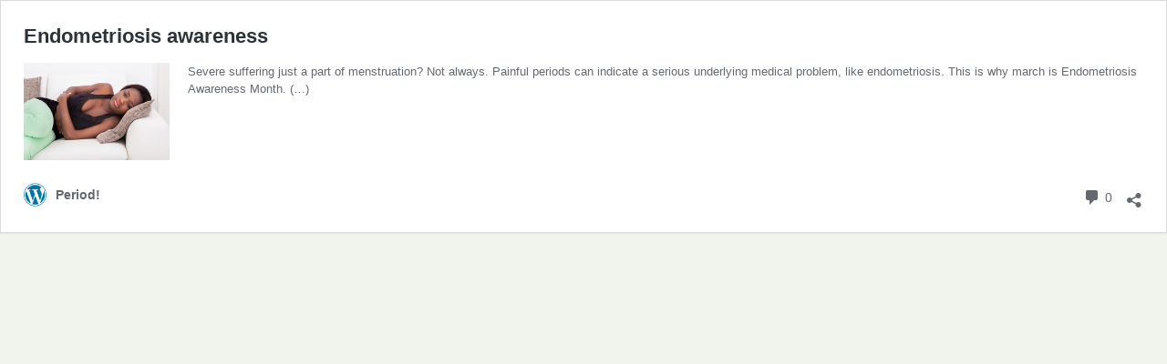

--- FILE ---
content_type: text/css
request_url: https://www.period.media/wp-content/themes/flyingnews-child/style.css?ver=6.9
body_size: 4
content:
/*
 Theme Name:   Flyingnews Child
 Theme URI:    https://themeforest.net/item/flyingnews-responsive-magazine-theme/
 Description:  Flyingnews Child Theme
 Author:       Jawesome
 Author URI:   https://themeforest.net/item/flyingnews-responsive-magazine-theme
 Template:     flyingnews
 Version:      1.0.0
 Tags:         period
 Text Domain:  flyingnews-child
*/

/* =Eigen CSS hier beneden plaatsen
-------------------------------------------------------------- */

--- FILE ---
content_type: text/css
request_url: https://www.period.media/wp-content/themes/flyingnews/css/template.css?ver=6.9
body_size: 17413
content:
.wp-caption {}
.wp-caption-text {}
.gallery-caption {}
.bypostauthor {}

.post-box .meta{ font-family: 'Oswald', 'Helvetica Neue', 'Helvetica', Helvetica, Arial, sans-serif; font-weight: 400; margin-bottom: 19px }
.gallery_slider.orbit {position: relative;}
.captions > span {background: none repeat scroll 0 0 rgba(22, 22, 22, 0.7); bottom: 0;color: #FFFFFF;font-family: Droid sans;font-size: 14px;line-height: 19px;padding: 10px; position: absolute;width: 100%;}
video {width: 100% !important;}

/* ---------------------------------------------------
   Customized Adjustments of Foundation for WordPress
--------------------------------------------------- */

/* {font-family: 'Droid Sans', 'Helvetica Neue', 'Helvetica', Arial, sans-serif;}*/
body {line-height: 19.5px;}
h1, h2, h3, h4, h5, h6, h7 { font-family: 'Oswald', 'Helvetica Neue', 'Helvetica', Helvetica, Arial, sans-serif; font-weight: 300; }
h1 {font-size: 22px;}
h2 {font-size: 20px;}
h3 {font-size: 18px;}
h4 {font-size: 16px;}
h5 {font-size: 14px;}
h6 {font-size: 13px;}
ul.list, ol.list{ padding-left: 15px; font-size: 13px;}
.post-box .entry-content ul, .post-box .entry-content ol{ padding-left: 15px; font-size: 13px;}
.content-box h2 {font-size: 22px; font-family: 'Oswald', 'Helvetica Neue', 'Helvetica', Helvetica, Arial, sans-serif; font-weight: 300; letter-spacing: 0.4px;line-height: 28px;}
.content-box h2 a {font-size: 22px; font-family: 'Oswald', 'Helvetica Neue', 'Helvetica', Helvetica, Arial, sans-serif; font-weight: 300; letter-spacing: 0.4px;line-height: 28px;}
.content_link h2 a{background: url("../images/icons/link.png") no-repeat scroll 0 6px transparent; padding-left: 35px;}
.content_chat h2 a{background: url("../images/icons/chat.png") no-repeat scroll 0 6px transparent; padding-left: 35px;}
form {margin-bottom: 13px;}
textarea {overflow: hidden;}
p {font-size: 13px;line-height: 19.5px;}
blockquote {margin-bottom: 0px;}
.content-box blockquote p {margin-bottom: 0px;}
ul li ul, ul li ol {margin-left: 0px;}
aside p {font-style: normal;}
#main img{max-width: 100%;}
#main .google_map img{max-width: none;}
 
.fb_iframe_widget,
.fb_iframe_widget span,
.fb_iframe_widget span iframe[style] {
  min-width: 100% !important;
  width: 100%; /* like widget byl usekly */
}

/* Foundation-specific presentation CSS by ZURB */
div.reverie-header { margin: 0 0 16px 0; padding: 18px 0 0 0; float: left; max-width: 100%;}
div.reverie-header h1 { font-weight: 300; margin: 0; padding: 0; font-size: 10px;line-height: 10px;}
div.reverie-header h1 a { color: #181818; }
div.reverie-header h1 a:hover { color: #181818; }

/* Template Logo */
.retina-logo {width:50%;height:auto;}

/*.container {overflow: hidden; background: #fff url("../images/bg_images/background-grey.jpg") 0 0 no-repeat;}*/
.reverie-header-banner {float: right;margin: 18px 0px;}

/*background banner*/
.ad-back-image{height: 100%; width: 100%; position: fixed;top: 0; z-index: -1;}


.skyscrapper {position: absolute;min-width: 160px;}
#skyscrapper-left {left:-171px;}
#skyscrapper-right {left:981px;}

.featured-area {width: 990px;}
#slider {float:left;width:630px;padding: 0;margin: 0px; }
#featured-right {float:left;width:308px;padding: 0px 0px 0px 0px;margin: 0 18px 0 0;}

/* HEADER SORT BY */
.blog-items-sortby {padding: 9px 10px 5px 18px;font-size: 12px;float:left;width:75%;}
.blog-items-sortby-list {display:inline;}
.filter .blog-items-sortby-list li {line-height:17px;}
.blog-items-sortby-list li {float: left;list-style: none; border-right: 1px solid #fff;padding:0 5px;line-height: 100%;}
.blog-items-sortby-list li a {color:#fff;font-size: 12px;}
.blog-items-sortby-list li.blog-items-sortby-title {border: 0px; padding-right: 0px;padding-left: 0px;}
.blog-items-sortby-list li.blog-items-sortby-title a {cursor: auto; }

.blog-items-sortby.filter{padding-top: 7px;}
.blog-items-filter-category{margin-right: 10px;line-height: 16px;display:inline-block;}
.blog-items-filter-list{width: 150px;margin:0;}

.blog-items-search {float:right;width:0px;}
.blog-items-search #searchform #s.no-hide {width: 180px; margin-right: 6px; padding: 0px 6px;}
.blog-items-search #searchform #s {width: 0px; margin-right: -1px; padding: 0px;}

/* END HEADER SORT BY */

/* BREADCRUMBS */
.breadcrumbs {padding: 5px 0px 0 10px;color:#fff;font-size: 12px;}
.breadcrumbs span, 
.breadcrumbs a,
.breadcrumbs a:hover {color:#fff;font-size: 12px; }
.breadcrumbs a {border-right: 1px solid #fff;padding-right: 5px; margin-right: 5px;}
.breadcrumbs p.breadcrumb {margin: 0px;}
.breadcrumbs .blog-items-sortby {padding: 2px 0px 0px 0px;}
.breadcrumbs .blog-items-search {margin-top: -5px;}

/* POST BANNERS */
.box .google_ads {text-align: center;}
.box .post_banner {text-align: center; line-height: 100%;}
/* END POST BANNERS */

.show_banner_on_mobile {display: block !important;}


#content.columns .post-box .google_ads_top {width:auto!important;margin-top: 20px; margin-right: 0px;}
#content.columns .post-box .google_ads_bottom {width:auto!important; margin-bottom: 20px; margin-right: 0px;}


.top-bar-js-breakpoint { width: 960px !important; visibility: hidden; }
.mobile-menu-visble {display: none;}
.mobile-menu {margin-bottom: 18px;}
.mobile-menu li.name {display: none;}
.mobile-menu ul.left > li,
.mobile-menu ul.right > li {float: left;border-right: 1px solid rgba(255,255,255,0.47);}
.mobile-menu section > ul li a:not(.button) {font-size: 16px;font-weight: 300;padding: 12px 12px 0px 12px!important;height: 67px;line-height: 67px;padding-top: 22px;}
.mobile-menu section > ul li.has-dropdown a:not(.button) {padding: 12px 18px 0px 12px !important;}
.mobile-menu section > ul li.has-dropdown h5 a:not(.button) {padding: 0px 0px 0px 0px!important;}
.mobile-menu ul > li.has-dropdown.moved .back.title h5 {padding-left: 22px;}
.mobile-menu ul > li.has-dropdown.moved > .dropdown li:not(.title) a {padding: 5px 10px  !important;}
.mobile-menu  ul > li.has-dropdown.moved .back.title a:before {left: 7px;}
.mobile-menu ul > li.has-dropdown .dropdown {min-height: 81px !important;}
.mobile-menu ul > li.has-dropdown .dropdown li {display: inline;}
.mobile-menu ul > li.has-dropdown.moved > .dropdown li:not(.title) {float: left;min-width: 12px;padding-top: 15px;}
.mobile-menu ul > li.has-dropdown.moved > .dropdown li:not(.title) a {padding: 10px 12px 5px 12px;}
.mobile-menu ul > li.has-dropdown a:after {margin-top: 8px;margin-right: 2px;border-color: transparent transparent transparent rgba(255, 255, 255, 1);}


body.fixed_menu nav.top-bar.top-bar-jw{position: fixed; width: 997px; top: 0; z-index: 111111111111; margin-left: -18px;}
body.fixed_menu { margin-top: 75px; }


.top-bar ul > li.has-dropdown .dropdown{
   z-index: 9999;
}

/*******************************************************************************
* MOBILE SELECT BOX
********************************************************************************/
.mobile-menu-selectbox {margin-bottom: 18px;display: none;}

/* -----------------------------------------
   Styling Basic WordPress Outputs
----------------------------------------- */

/* Global */
blockquote, blockquote p {color: #000;}

/* Add Divider for Listed Posts */
.divider { background:url(images/divider.png) no-repeat center top; height:36px; margin:20px 0 27px; }	

/* Add Class for Images */
img.alignright { float: right; margin: 0 0 18px 18px; }
img.alignleft { float: left; margin: 0 18px 18px 0; }
img.aligncenter { display: block; margin: 18px auto; }

/* Add HTML5 Class for Images */
figure img {height: auto;border: 0px;margin: 0 auto;display: block;box-shadow: 0px 2px 10px #ddd;-moz-box-shadow: 0px 2px 10px #ddd;-webkit-box-shadow: 0px 2px 10px #ddd;border-image: initial;}
.figure {margin-bottom: 20px; max-width: 100%;}
/* Add HTML5 Caption Class for Images */
.figure.figure {	margin: 0 auto;	-webkit-border-radius: 3px;	-moz-border-radius: 3px; display: inline-block; }
.figure.figure div { padding: 8px 10px; font-size: 13px; font-size: 1.3rem; line-height: 18px; color: #555; text-align: center;}
.figure.alignright { float: right; margin: 0 0 18px 18px; }
.figure.alignleft { float: left; margin: 0 18px 18px 0; }
.figure.aligncenter {  text-align: center;  width: 100% !important;}

/* Sidebar Adjustment */
.sidebar-section { padding-bottom: 10px; padding-top: 20px;	font-size: 13px; font-size: 1.3rem; font-weight: normal; }

/* Footer Nav */
.footer-section { padding-bottom: 10px; padding-top: 20px; font-size: 13px; font-size: 1.3rem; font-weight: normal; }
.footer-nav li { display: block; float: right; padding-left: 3%; margin-bottom: 0; }

/* Breadcrumb Adjustment */
ul.breadcrumbs li span { padding-left: 3px; }
ul.breadcrumbs li a { padding-left: 0; }

/* Comment Textarea Adjustment */
#respond textarea { height: 100px; }	

/*  -------------------------------------------------------
    Adjust Foundation 3 Pagination Style for WordPress
    ---------------------------------------------------- */ 

ul.page-numbers { display: block; height: 24px; margin-left: -5px; margin-bottom: 18px; }
ul.page-numbers li {float: left; display: block; height: 24px; color: #999; font-size: 14px; margin-left: 5px; }
ul.page-numbers li a { display: block; padding: 1px 7px 1px; color: #2f3033; border-radius: 2px; background: #F1F4ED;}
ul.page-numbers li:hover a, ul.page-numbers li a:focus { background: #F1F4ED; }
ul.page-numbers li.unavailable a { cursor: default; color: #999; }
ul.page-numbers li.unavailable:hover a,ul.page-numbers li.unavailable a:focus { background: transparent; }
ul.page-numbers li span.current { background: #F1F4ED; color: #2f3033; font-weight: normal; cursor: default; display: block; padding: 1px 7px 1px; border-radius: 2px; }    

/*---------------------------------------------------
PAgED post
----------------------------------------------------*/

#page-nav { display: block; height: 24px; margin-left: -5px; margin-bottom: 18px; }
#page-nav .page-nav-one { float: left; display: block; height: 24px; padding: 1px 7px 1px; cursor: default; color: #999; border-radius: 2px; background: #F1F4ED; font-size: 14px; margin-left: 5px;}
#page-nav a .page-nav-one {float: left; display: block; height: 24px; font-size: 14px; margin-left: 5px; padding: 1px 7px 1px; color: #2f3033; border-radius: 2px; background: #F1F4ED; }
#page-nav .page-nav-one:focus { background: #F1F4ED; }


/*  ---------------------------
    :: Customize for BuddyPress
    --------------------------- */

.padder label + textarea { margin-top: 0; }
.padder #item-body #message-threads .thread-avatar img { max-width: 50px; }
ul.item-list.activity-list li.new_blog_post { padding-bottom: 15px; }
.padder select { display: inline-block; }
.padder div.item-list-tabs { margin: 25px 0; }
.padder form#whats-new-form textarea { height: 30px; }
.padder .button { display: inline; }


/*  --------------------------
    Your Customized Style
    ----------------------- */
.column, .columns {padding: 0 0px;}

.isotope,
.isotope .isotope-item {
    /* change duration value to whatever you like */
    -webkit-transition-duration: 0.8s;
    -moz-transition-duration: 0.8s;
    -ms-transition-duration: 0.8s;
    -o-transition-duration: 0.8s;
    transition-duration: 0.8s;

}

.isotope {
    -webkit-transition-property: height, width;
    -moz-transition-property: height, width;
    -ms-transition-property: height, width;
    -o-transition-property: height, width;
    transition-property: height, width;
}

.isotope .isotope-item {
    -webkit-transition-property: -webkit-transform, opacity;
    -moz-transition-property:    -moz-transform, opacity;
    -ms-transition-property:     -ms-transform, opacity;
    -o-transition-property:         top, left, opacity;
    transition-property:         transform, opacity;
}

/**** disabling Isotope CSS3 transitions ****/

.isotope.no-transition,
.isotope.no-transition .isotope-item,
.isotope .isotope-item.no-transition {
    -webkit-transition-duration: 0s;
    -moz-transition-duration: 0s;
    -ms-transition-duration: 0s;
    -o-transition-duration: 0s;
    transition-duration: 0s;
}



.isotope-item { z-index: 2;}
.isotope .isotope-hidden { z-index: 1;}

#olayout,#osort, #ofiltr {float:left}
#options {height:55px;width:100%}
#olayout li,#ofiltr li,#osort li {float:left;list-style: none;margin-right:10px;margin-left:5px}
/*.style1 .element.s1width1 {width: 312px!important;}
.style1 .element.s1width2 {width: 304px!important;}
.style1 .element.s1height1 {height: 312px!important;}
.style1 .element.s1height2 {height: 636px!important;}
.style1 .element.s1height3 {height: 312px!important;}*/


.style2 .element.s2width1 {width: 312px!important;}
.style2 .element.s2width2 {width: 636px!important;}
.style2 .element.s2height1 {height: 312px!important;}
.style2 .element.s2height2 {height: 636px!important;}

.style3 .element.s3width1 {width: 312px!important;}
.style3 .element.s3width2 {width: 636px!important;}
.style3 .element.s3height1 {height: 312px!important;}
.style3 .element.s3height2 {height: 636px!important;}

.style4 .element.s4width1 {width: 312px!important;}
.style4 .element.s4height1 {height: 412px!important;}
.style4 .element.s4height2 {height: 312px!important;}

.style5 .element.s5width1 {width: 312px!important;}
.style5 .element.s5height1 {height: 412px!important;}
.style5 .element.s5height2 {height: 312px!important;}

#content {background-color:#fff;overflow: hidden;}

.element .entry-content {font-size:12px;padding:0 5px}
.element .number {position: absolute;bottom:0px;left:0px}
.element .categories {font-family: 'Oswald', 'Helvetica Neue', 'Helvetica', Helvetica, Arial, sans-serif; font-size: 14px; line-height: 23px; z-index: 100;padding: 0px 7px; text-align: right; position: absolute;top:0px;right:0px;background-color:rgba(43, 166, 203,0.8); overflow: hidden;display: block; position:absolute; margin-top: 0px; margin-right: 0px; }
.element .categories a {font-family: 'Oswald', 'Helvetica Neue', 'Helvetica', Helvetica, Arial, sans-serif;color:white;letter-spacing: 0.4px;}
.element .caption {color:white;position: absolute;bottom:0px; padding:5px 6px; background-color:rgba(77, 77, 77,0.8);width:100%;font-size: 12px;height:24px;z-index: 10;}
.element .caption-content {position: relative;line-height: 14px;}
.element .caption-content * {line-height: 14px;}
.element .caption-content span {position: relative;font-size: 12px; padding-right: 5px;}
.element .caption a {color:white}
.element .caption_toggle  {display: none;}
.element .box:hover .caption_toggle {display:block;}
.element .box {overflow: hidden;}
.element .caption_fadeeffect  {display: none;}
/* Content layout */
/* Default layout*/

#content.twelve .one_col {width:300px;margin-right:30px;height:auto}
#content.twelve .two_col {width:326px;height:auto}
#content form#searchform {margin-bottom: 18px;}

.row {margin: 0 auto;max-width: 100%;min-width: auto;width: 960px;}
.row .row {margin: 0 0px;}
body {min-width: 300px}

/* Media */
#main.row{overflow: hidden;}

#elements_iso .element {margin-bottom: 18px;width:320px;float: left;position: relative;height:auto;}

/******************************************************************************* 
* TEMPLATE BOX 
*******************************************************************************/
#template-box {width: 980px;margin:0 auto;background: #fff;}
.portfolio_categories {width: 960px;overflow: hidden;}
/*******************************************************************************
* END TEMPLATE BOX 
*******************************************************************************/

/*******************************************************************************
    SLIDER 
*******************************************************************************/
#slider_home {margin: 0px 0px 18px 0px;width: 633px;}
#slider_home li {list-style-type: none;}

/******************************************************************************/
/* SLIDER AREA
/******************************************************************************/
#slider_home .slider_area {width: 485px;height:375px;float:left;overflow:hidden;position:relative;line-height: 100% !important;}
#slider_home .slider_area .slider_list li {width:485px;height:375px;position: relative;}
#slider_home .slider_area .slider_list li .image_holder {width:308px;height:375px;top:0px;left:0px;position:absolute;}
#slider_home .slider_area .slider_list li .image_holder img {width:308px;height:375px;}
#slider_home .slider_area .slider_list li .text_holder {width:176px;height:375px;top:0px;left:308px;position:absolute;}
#slider_home .slider_area .arrow_top {width:24px;height: 16px;position:absolute;z-index:2;right:13px;top: 13px;background: url("../images/arrows.png") -25px -16px no-repeat;cursor: pointer;}
#slider_home .slider_area .arrow_bottom {width:24px;height: 16px;position:absolute;z-index:2;right:13px;bottom:13px;background: url("../images/arrows.png") -25px 0 no-repeat;cursor: pointer;}
#slider_home .slider_area .arrow_top:hover {background: url("../images/arrows.png") 0px -16px no-repeat;}
#slider_home .slider_area .arrow_bottom:hover {background: url("../images/arrows.png") 0px 0 no-repeat;}
.top_arrow {width: 176px;height:45px;position: absolute;left:308px;background: none;z-index: 1;}
.bottom_arrow {width: 176px;height:45px;position: absolute;left:308px;background: none;z-index: 1;bottom: 0px;}

/****************************************/
/* NAVIGATION AREA 
/****************************************/
#slider_home .navigation_area {width: 147px;height:375px;overflow:hidden;background-color:pink;float:right;}
#slider_home .navigation_area .slides_list {}
#slider_home .navigation_area .slides_list li {width: 147px;height: 188px;}
#slider_home .navigation_area .slides_list li .image_holder img {width:147px;height:105px;}/*******************************************************************************
* SLIDER TYPOGRAPHY
*******************************************************************************/
#slider_home h2 {font-family: Oswald, 'Helvetica Neue', 'Helvetica', Helvetica, Arial, sans-serif;font-size: 22px;margin: 66px 0 20px 0; padding: 0px 16px;line-height: 28px;letter-spacing: 0.4px;}
#slider_home .slider_list .text_holder p {padding: 0px 16px;font-size: 13px;line-height: 19.5px;font-weight: 400;}
#slider_home .slides_list .text_holder h3 {font-family: Oswald, 'Helvetica Neue', 'Helvetica', Helvetica, Arial, sans-serif;padding: 0px 10px;margin: 2px 0px 0px 0px;font-size: 16px;line-height: 22px;font-weight: 300;letter-spacing: 0.4px;}

/* COPYRIGHT ******************************************************************/
#copyright {}
#copyright .copyright-content {background: #E6E6E6;padding: 12px;margin-bottom: 10px;}
/* END COPYRIGHT **************************************************************/

/* CONTENT BOXES **************************************************************/
#elements_iso .element .box {background-color: #AA8C44;}
.content-box {background-color:#fafafa;}
.content-box {padding: 12px;}
.content-box h2,
.content-box p { margin: 0px;}
.content-box h2 {margin-bottom: 10px;}
.content-box p {font-size: 13px;margin-bottom: 5px;}
.no-thumbnail .content-box h2 {margin-top: 10px;}
/* CONTENT BOXES **************************************************************/

/* GALLERY */
#featured_gellery {overflow: hidden;height: 200px;}
#featured_gallery img { overflow: hidden;}

/* LAYOUT *********************************************************************/
#sidebar.left-sidebar{ float:left;}
#elements_iso .element .box {background-color: #f1f4ed;display: block;height:auto;padding: 6px;}
#elements_iso .element .box .image {overflow: hidden;width:100%;display: block;position:relative;}
#elements_iso .element .box .image img {height: auto;margin-bottom: -5px;}
#elements_iso .element .box .image .content_video_icon { background: url("../images/icons/video-icon.png") no-repeat scroll 0 0 transparent; height: 44px;  width: 55px; position: absolute;  top: 40%; left: 42%;  z-index: 9999;}
#elements_iso .element .box .audio-content {width:271px; padding-bottom: 5px;}
#elements_iso .element .box .audio-content iframe {width:271px;}
#elements_iso .element .box .audio-content .mejs-container.svg.wp-audio-shortcode.mejs-audio {width:271px !important;}
.me-cannotplay a span{padding-top: 5px;}

div.orbit-wrapper div.timer{display:none;}
div.orbit-wrapper div.slider-nav span.right{display:none;}
div.orbit-wrapper div.slider-nav span.left{display:none;}

#elements_iso .element .content {position: absolute;bottom:0px}
/* LAYOUT *********************************************************************/

/* INFINITY SCROOL ************************************************************/
#infscr-loading {background: none repeat scroll 0 0 rgb(255, 255,255);bottom: 10px;color: #222222;font-size: 15px;font-weight: bold;left: 40%;padding: 10px;text-align: center;z-index: 100; }
#infscr-loading h6 {position:relative;top:-5px;color: #E7E7E7; }
/* END INFINITY SCROLL ********************************************************/

/******************************************************************************* 
* MENU 
*******************************************************************************/
.top-bar-jw {height: 77px;line-height: 77px;margin: 0 0 18px; padding: 0px 3px;width: 100%;}
.top-bar-jw ul > li {border-right: 1px solid rgba(255, 255, 255, 0.47);float: left;list-style-image: none;list-style-type: none;}
.top-bar-jw ul > li:hover {-webkit-transition: background-color 0.25s ease-in-out; -moz-transition: background-color 0.25s ease-in-out; -o-transition: background-color 0.25s ease-in-out; -ms-transition: background-color 0.25s ease-in-out; transition: background-color 0.25s ease-in-out;}
.top-bar-jw ul > li.no-dropdown {position: relative; }
.top-bar-jw ul > li.has-dropdown .dropdown li.has-dropdown > a:after { border: none; content: "\00bb"; right: 5px; top: -10px; }
.top-bar-jw ul > li.has-dropdown .dropdown {opacity:0;-webkit-transition: visibility 0s ease-in-out 0.25s,opacity 0.25s ease-in-out; -moz-transition: visibility 0s ease-in-out 0.25s,opacity 0.25s ease-in-out; -o-transition: visibility 0s ease-in-out 0.25s,opacity 0.25s ease-in-out; -ms-transition: visibility 0s ease-in-out 0.25s,opacity 0.25s ease-in-out; transition:visibility 0s ease-in-out 0.25s,opacity 0.25s ease-in-out;}
.top-bar-jw ul > li.has-dropdown .submenu-content {padding: 18px;}
/*.top-bar-jw ul > li.has-dropdown a:after { content: ""; display: block; width: 0; height: 0; border: solid 5px; border-color: white transparent transparent transparent; margin-right: 15px; margin-top: 14.5px; position: absolute; right: 0; top: 50%; }*/
.top-bar-jw ul > li.has-dropdown a:after { border: 0; padding: 0 15px; }
.top-bar-jw ul > li.has-dropdown a {padding: 0px 15px;}
.top-bar-jw ul > li a:not(.button) { color: white; display: block; font-size: 13px; font-weight: bold; height: 77px; line-height: 77px; padding-top: 13px; }
.top-bar-jw ul > li.has-dropdown .dropdown li.active a {background: none;}
.top-bar-jw ul > li.has-dropdown .dropdown li a {padding-left: 15px;}
.top-bar-jw ul > li.has-dropdown:hover > .dropdown {visibility:visible;opacity:1;-webkit-transition-delay:0s; -moz-transition-delay:0s; -o-transition-delay:0s; -ms-transition-delay:0s; transition-delay:0s;}
.top-bar-jw ul > li.has-dropdown .dropdown li.has-dropdown .dropdown {display: none;}
.top-bar-jw ul > li.has-dropdown .dropdown li.has-dropdown:hover > .dropdown { display: none; }
.dropdown .menu-box {display: block;}
.dropdown .description {min-width: 250px; padding: 0px;border-bottom: 1px solid rgba(255,255,255,0.47);font-size: 16px;line-height: 19.5px; padding: 0px 0px 18px 0px;color: #fff;font-family: 'Oswald', 'Helvetica Neue', 'Helvetica', Helvetica, Arial, sans-serif; font-weight: 300;}
.top-bar-jw ul > li.has-dropdown .dropdown li a {font-weight: 300;}
.top-bar-jw ul > li.has-dropdown:hover .dropdown {visibility:visible;opacity:1;transition-delay:0s;padding-bottom: 0px; border-top:0px;margin: 0px 0px 0px 0px;border-top:1px solid #fff;}
.top-bar-jw ul > li.has-dropdown:hover .sub-menu .dropdown { visibility:visible;opacity:1;transition-delay:0s; display: block;border:0px;}
.top-bar-jw ul li.has-dropdown .sub-menu ul.dropdown {position: static;}
.top-bar-jw ul > li.has-dropdown .dropdown li.has-dropdown > a:after,
.top-bar-jw ul > li.has-dropdown .dropdown li.no-dropdown > a:after {content: ""; display: block; width: 0; height: 0; border: solid 5px; border-color: transparent transparent transparent white; margin-right: 20px; margin-top: -6px; position: absolute; left: 0px; top: 50%; }
.top-bar-jw ul > li.has-dropdown .dropdown li {padding: 0px 0px 4px 0px;margin-bottom: 2px;}
.top-bar ul > li.has-dropdown .dropdown li:last-child {padding-bottom: 4px;}
.top-bar-jw ul > li.has-dropdown .dropdown li.has-dropdown > a {padding-right: 0px;}
.sub-menu .dropdown li {float: none;}
.menu-box .menu-info {float: left;width:230px;border-right: 1px solid rgba(255,255,255,0.47);margin: 0px 18px 18px 0px;padding-right: 18px;}
.menu-box .custom-html {max-width: 230px;padding-top: 13px;font-size: 13px;}
.menu-box .sub-menu {float: left;margin: 0 0px 0 0;padding-bottom: 9px;padding-top: 3px;}
.menu-box .sub-menu ul {padding: 5px 0px !important;line-height: 100%;height:auto;}
.menu-box .sub-sub-menu {float: left;border-left: 1px solid rgba(255,255,255,0.47); padding: 0px 0px 0px 18px;margin: 0px 0px 18px 18px;}
.menu-box .sub-sub-menu ul {}
.menu-box .sub-sub-menu li {border-bottom: 1px solid rgba(255,255,255,0.47);}
.menu-box .menu-info {line-height: 19.5px;}
.menu-box .menu-info h2 {margin: 5px 0px 10px 0px;}
.menu-box .menu-info a {border:none !important;margin:0px;padding: 0px;position: static;}
.menu-box .menu-info a:after {border:none !important;margin:0px;padding: 0px;position: static;}
.menu-box .menu-info a:not(.button) {padding: 0px;height: auto;line-height: 22px;}
.menu-box .menu-info img {padding-bottom: 5px;width:211px;}

/* MENU TYPOGRAPHY ************************************************************/
.top-bar-jw ul > li a:not(.button) {font-size: 18px;font-weight: 300; }
.top-bar-jw ul > li .dropdown li a:not(.button) {font-size: 16px;}
.top-bar-jw ul > li:hover a,
.top-bar-jw ul > li.active a {padding-top: 10px !important;}
.top-bar-jw ul > li.current_page_item a,
.top-bar-jw ul > li.current-menu-item a {}
.top-bar-jw ul > li:not(.name):hover a, .top-bar-jw ul > li:not(.name).active a { color: #fff; }
.top-bar-jw ul > li .menu-info h2 a {font-size: 16px;}

/* DEFAULT COLOR ***************************************************************/
.top-bar-jw ul > li .dropdown li {border-bottom: 1px solid rgba(255,255,255,0.47);border-right: 0px;}

/******************************************************************************* 
* END MENU 
*******************************************************************************/

/*******************************************************************************
    POST BOX
*******************************************************************************/
.post-box {padding: 0px;}
.post-box .entry-title {padding: 19px 12px;font-weight: bold;font-size: 22px; font-family: 'Oswald', 'Helvetica Neue', 'Helvetica', Helvetica, Arial, sans-serif; letter-spacing: 0.4px;line-height: 28px;}
.post-box .entry-content {padding-top: 3px;margin-bottom: 18px;}
.post-box #nav-single {padding: 0px;}
.post-box h1.entry-title {margin-bottom: 0px;}
.post-box #respond {margin: 0px;}
.post-box #comments {padding: 0px;}
.post-box .jw-rating {padding: 0px;}
.post-box .jw-rating-top {padding: 0}
.orbit-wrapper .orbit {margin: 0px;}
.archive .post-box {border: 0;}
.page .post-box {border: 0;}
.clear {clear: both;}
#nav-single .nav-previous {}
#nav-single .nav-previous a {padding-left: 18px;font-family: 'Oswald', 'Helvetica Neue', 'Helvetica', Helvetica, Arial, sans-serif;}
#nav-single .nav-previous a:after {-moz-border-bottom-colors: none;-moz-border-left-colors: none;-moz-border-right-colors: none;-moz-border-top-colors: none;border-color: white red white white;border-image: none;border-style: solid;border-width: 7px 12px 7px 7px;content: "";display: block;height: 0;width: 0;position: absolute;top:3px;left:-21px;padding-left: 15px;}
#nav-single .nav-next {float: right;}
#nav-single .nav-next a {padding-right: 15px;font-family: 'Oswald', 'Helvetica Neue', 'Helvetica', Helvetica, Arial, sans-serif;}
#nav-single .nav-next a:after {-moz-border-bottom-colors: none;-moz-border-left-colors: none;-moz-border-right-colors: none;-moz-border-top-colors: none;border-color: white white white red;border-image: none;border-style: solid;border-width: 7px 7px 7px 12px;content: "";display: block;height: 0;width: 0;position: absolute;top:3px;right:-2px;}
.sidebar-none #nav-single .nav-next a:after {right: -7px;}
.left-sidebar #nav-single .nav-next a:after {right: -7px; top: 3px;}
.left-sidebar #nav-single .nav-previous a {padding-left: 15px;}
.left-sidebar #nav-single .nav-previous a:after {left: -17px; top: 3px;}

.figure.aligncenter {
    text-align: center;
    width: 100% !important;
}
.single-post .post .wp-post-image{
  width: 100%;
}


/*******************************************************************************
* Social share
*******************************************************************************/
.share_post{min-height: 45px;  width:100%; background-color: #F1F4ED; margin-bottom: 40px; }
.share_post_arrow-up {	width: 0; height: 0; border-left: 10px solid transparent;border-right: 10px solid transparent;border-bottom: 10px solid; margin-left: 10px;}
.share_hearline{ width:70px; float: left;  font-size: 22px; font-family: 'Oswald', 'Helvetica Neue', 'Helvetica', Helvetica, Arial, sans-serif; letter-spacing: 0.4px;line-height: 45px; text-align: center;}
.share_content{ background-color: #F1F4ED;  padding-top: 12px; padding-left: 10px; margin-left: 70px;}
.social_button{ float: left; margin-bottom: 10px; padding-right: 20px;  height: 20px;}

/*******************************************************************************
* AUTHOR INFO
*******************************************************************************/
#admin_info {margin-bottom: 40px;}
.post-box #admin_info {padding:0px;margin-bottom: 40px;}
#admin_info .about_author {padding-bottom: 5px; border-bottom: 1px solid #F1F4ED;margin-bottom: 12px;}
#admin_info .about_author h3 {margin-bottom:5px}
#admin_info .author_name {font-size: 18px; margin-top: 6px; float: left;padding-left: 5px;}
#admin_info .author_name h3 {margin-bottom:0px}
#admin_info .author_link {font-size: 12px; float: right; margin-top: 9px;}
#admin_info .author_image {float: left;margin-right: 10px;}
#admin_info .author_image {width: 63px;height:auto;}
#admin_info .author_desc {font-size: 15px;   }
#admin_info .author_about {}
#author-page {margin-top: 10px;}
#author-page #author-social-icons {line-height: 37px;margin-bottom: 0px;}
#author-page #author-social-icons li {float: left;width:37px;height:37px;list-style-type: none;list-style-image: none;margin-right: 10px;margin-bottom: 10px;}
#author-page #author-social-icons li a {width:37px;height:37px;display: block;}
#author-page #author-social-icons li.author-twitter {background: url("../images/icons/social-icons.png") -13px -10px no-repeat;}
#author-page #author-social-icons li.author-twitter:hover {background: url("../images/icons/social-icons.png") -13px -140px no-repeat;}
#author-page #author-social-icons li.author-facebook {background: url("../images/icons/social-icons.png") -68px -10px no-repeat;}
#author-page #author-social-icons li.author-facebook:hover {background: url("../images/icons/social-icons.png") -68px -140px no-repeat;}
#author-page #author-social-icons li.author-google {background: url("../images/icons/social-icons.png") -123px -10px no-repeat;}
#author-page #author-social-icons li.author-google:hover {background: url("../images/icons/social-icons.png") -123px -140px no-repeat;}
#author-page #author-social-icons li.author-linkedin {background: url("../images/icons/social-icons.png") -178px -10px no-repeat;}
#author-page #author-social-icons li.author-linkedin:hover {background: url("../images/icons/social-icons.png") -178px -140px no-repeat;}
#author-page #author-social-icons li.author-youtube {background: url("../images/icons/social-icons.png") -509px -10px no-repeat;}
#author-page #author-social-icons li.author-youtube:hover {background: url("../images/icons/social-icons.png") -509px -140px no-repeat;}
#author-page #author-social-icons li.author-flickr {background: url("../images/icons/social-icons.png") -68px -65px no-repeat;}
#author-page #author-social-icons li.author-flickr:hover {background: url("../images/icons/social-icons.png") -68px -195px no-repeat;}
#author-page #author-social-icons li.author-vimeo {background: url("../images/icons/social-icons.png") -453px -10px no-repeat;}
#author-page #author-social-icons li.author-vimeo:hover {background: url("../images/icons/social-icons.png") -453px -140px no-repeat;}
.rss .social-icons {background: url("../images/icons/social-icons.png") -288px -10px no-repeat;}
.rss:hover .social-icons {background: url("../images/icons/social-icons.png") -288px -140px no-repeat;}
/*******************************************************************************
* Related Posts
*******************************************************************************/
#related {margin-bottom:40px}
#related h4 {font-family: 'Droid Sans','Helvetica Neue','Helvetica',Helvetica,Arial,sans-serif;font-weight: 300;margin:0}
#related h3,#respond h3 {border-bottom:1px solid #F1F4ED;font-family: 'Oswald','Helvetica Neue','Helvetica',Helvetica,Arial,sans-serif;font-weight: 300;padding-bottom:11px;margin-bottom:13px}
#related .tab-post-widget-img {padding-top:0px!important;}
#related .tab-post-widget-img img {width: 63px;height: auto;}
#related .tab-post-widget-content {font-size:13px;}
#related .related-box{margin-bottom:8px}
#related .tab-post-widget-img{float: left;padding-right: 10px;padding-top: 3px;}
/*******************************************************************************
* FOOTER
*******************************************************************************/
.footer-content {padding-top: 18px;}
#footer-content-info .row {background: #E6E6E6;}
#footer-content-info .row h6 {margin-top: 0px;}
.footer-content {width: 990px;overflow: hidden;}
#footer-content-info .four, #footer-content-info .row .four {margin-right: 18px;width:308px;}
#footer-content-info #searchform .row .four {width:0px;}
.row .four:last-child {float: left;}
#footer-content-info .widget {border: none;padding: 0px 18px;}
body.rtl .footer-content {margin-right: -30px;}

/*******************************************************************************
* COPYRIGHT
*******************************************************************************/
#footer-copyright {padding-bottom: 18px;}
#footer-copyright * {font-size: 11px;}
#footer-copyright .row {background: #e6e6e6;padding: 6px 18px;}
.template-footer-menu {margin-bottom: 0px;line-height: 19.5px;}
.template-footer-menu li {list-style: none;display: inline;border-right:1px solid #222222;padding-right: 8px;margin-right: 8px;}
.template-footer-menu li:last-child {margin-right: 0px;}

/*******************************************************************************
* INFINITY LOAD
*******************************************************************************/
#infinite_load {position: relative;}
#infinite_load h6 {font-family: 'Oswald', 'Helvetica Neue', 'Helvetica', Helvetica, Arial, sans-serif; margin: 0px 0px 5px 0px;font-weight: 300;font-size: 18px;display:inline;}
.infinite_load_arrow {margin-bottom: 11px;width:7px;height:7px;margin-left: 476px;border-left:7px solid transparent;border-right:7px solid transparent;border-top:7px solid #E6E6E6;}
#content.eight .infinite_load_arrow {margin-left: 311px;}
#infinite_load.ajax {margin-bottom: 18px;padding-bottom: 6px; position: relative;}
#infinite_load.ajax .post-previous-infinite {float: left;}

#infinite_load.ajax a, #post-nav.wordpress .post-next a {font-family: 'Oswald', 'Helvetica Neue', 'Helvetica', Helvetica, Arial, sans-serif;float: right;padding: 0px 17px 0px 0px;}
#infinite_load.ajax a:after, #post-nav.wordpress .post-next a:after {-moz-border-bottom-colors: none;-moz-border-left-colors: none;-moz-border-right-colors: none;-moz-border-top-colors: none;border-color: white white white #E6E6E6;border-image: none;border-style: solid;border-width: 7px 7px 7px 12px;content: "";display: block;height: 0;width: 0;position: absolute;top:2px;right:-21px;padding-left: 15px;}

#infinite_load.ajax .post-previous-infinite a, #post-nav.wordpress .post-previous a {font-family: 'Oswald', 'Helvetica Neue', 'Helvetica', Helvetica, Arial, sans-serif;padding: 0px 0px 0px 17px;}
#infinite_load.ajax .post-previous-infinite a:after, #post-nav.wordpress .post-previous a:after {-moz-border-bottom-colors: none;-moz-border-left-colors: none;-moz-border-right-colors: none;-moz-border-top-colors: none;border-color: white #E6E6E6 white white;border-image: none;border-style: solid;border-width: 7px 12px 7px 7px;content: "";display: block;height: 0;width: 0;position: absolute;top:2px;left:-21px;padding-left: 15px;}


#infinite_load.wordpress {margin-bottom: 18px;}
#post-nav.wordpress {margin-bottom: 0px;padding-bottom: 6px;}
#post-nav.wordpress .post-next {float: right;}
#post-nav.wordpress .post-previous {float: left;}
#infinite_load.infinite {border: none;}
#infinite_load.none {border: none;}
#infinite_load.number {border: none;}

/*******************************************************************************
* WIDGETS 
*******************************************************************************/
.widget ul li {list-style: none;border-bottom: 1px solid #F1F4ED;margin-bottom: 3px;padding-bottom: 2px;}
.widget ul li a:after {-moz-border-bottom-colors: none;-moz-border-left-colors: none;-moz-border-right-colors: none;-moz-border-top-colors: none;border-color: transparent transparent transparent #000;border-image: none;border-style: solid;border-width: 5px;content: "";display: block;height: 0;left: 1px;margin-right: 20px;margin-top: -16px;position: absolute;width: 0;}
.widget {border: 1px solid #F1F4ED; border-bottom: 6px solid #F1F4ED; padding: 13px 13px 13px 13px;margin-bottom: 18px !important;}
.widget ul {padding-left: 15px;}
.widget h2 {margin: -8px -8px 21px -8px; padding: 6px 8px;}
.widget h2 * {font-family: 'Oswald';font-weight: 300;font-size: 20px;}
.blog-items-search .eight, .blog-items-search .row .eight {width: 100%;}
.blog-items-search .widget {margin: 0px !important; border: 0px;padding: 0px !important;}
.blog-items-search .widget_search {padding-right: 2px;width: 70%;}
.blog-items-search .widget_search .four {display: none;}
.blog-items-search .widget_search .four .postfix {padding: 0px 6px;margin-top: 6px;height: 20px;border:0;font-size: 12px;font-weight: 300;border-radius: 2px;}
.blog-items-search .widget_search .eight {}
.blog-items-search .widget_search input[type="text"] {height: 20px;border:0;margin:0;padding: 0px 6px;;margin-top: 7px;box-shadow: none;font-size: 12px;}
.blog-items-search .widget_search .collapse {height: 20px; overflow: visible;}
#searchform .collapse {height: 20px; overflow: visible;}





#search_button {position: absolute; left:-23px;display: block;width: 15px; height: 15px; background: url("../images/search_button.png") 0 0 no-repeat;margin: 9px 13px 0px 0px;cursor: pointer;}
.breadcrumbs-bar-grey #search_button {background: url("../images/search_button_black.png") no-repeat scroll 0 0 transparent}
#tab-post-widget {border: 1px solid #F1F4ED;margin-bottom: 18px;margin-top: 2px;}
#tab-post-widget ul.tabs-content {padding: 0px 16px}
.tabs dd.active, #featured-right.tabs li.active {margin-left: -1px;}

#tab-post-widget .tabs {background: #e6e6e6;}
#tab-post-widget .tab-post-row {margin-bottom: 15px;}
#tab-post-widget dl.tabs dd a {font-family: 'Oswald', 'Helvetica Neue', 'Helvetica', Helvetica, Arial, sans-serif;letter-spacing: 0.4px;padding: 0 16px;border-right: 1px solid #fff;}
#tab-post-widget .tab-post-widget-img {float: left;padding-right: 15px;padding-top: 3px;}
#tab-post-widget .tab-post-widget-content h3, #related .tab-post-widget-content h3 {font-size: 14px;margin-top: 0px;margin-bottom: 0px;}
#tab-post-widget .tab-post-widget-content span {font-size: 13px;color: #9b9b9b; float: left;}
#tab-post-widget .tab-post-widget-comment-avatar {float: left;padding-right: 15px;}
#tab-post-widget .tabs dd a:focus, .tabs li a:focus {color: #000;}
#tab-post-widget h3 a {font-family: 'Droid Sans', 'Helvetica Neue', 'Helvetica', Helvetica, Arial, sans-serif;padding: 0px;margin: 0px 0px 0px 0px;font-size: 13px;line-height: 17px;font-weight: 400;}
.tagcloud a {display: inline-block;background: #e6e6e6;border-radius: 3px 3px 3px 3px;font-size: 13px !important;line-height: 14px;margin: 0px 1px 4px 0px;padding: 3px 8px 3px 8px;}


/* TWITTER */
#jw-tweets-widgets ul {padding-left: 0px;}
#jw-tweets-widgets ul li {border: none;font-size: 13px; list-style: none;background: url('../images/icons/tweet.png') 0 5px no-repeat;padding-left: 30px;margin-bottom: 10px;}
#jw-tweets-widgets ul li a {color: #28AAE1}
#jw-tweets-widgets ul li a:after {border: none;}


/*banner*/
.google_ads_box{margin-bottom: 18px;}

/* FLICKR *********************************************************************/
.flickr_photo {padding-right: 3px;  display: Inline;}

/* CALENDAR *******************************************************************/
#wp-calendar {margin-bottom: 13px;}
#wp-calendar caption {font-weight: bold;border-top: 1px solid #F1F4ED;border-left: 1px solid #F1F4ED;border-right: 1px solid #F1F4ED; padding: 6px 0px;}
table tbody tr:nth-child(2n) {background: none repeat scroll 0 0 #FFF;}
.widget_calendar #wp-calendar {border-collapse: collapse;border-spacing: 0;}
table thead, table tfoot {background: none repeat scroll 0 0 #E6E6E6;}
.widget_calendar #wp-calendar td, .widget_calendar #wp-calendar th {border: 1px solid #F1F4ED;text-align: center;}
table tfoot {background: #fff;}

/* SOCIAL WIDGET **************************************************************/
.social {display: block; float:left; width: 50%;margin-bottom: 15px;}
.last-social-item {margin-bottom: 0px;}
.social img{ float:left; width: 32px; height: 32px;}
.social a {color:#666666; float:left; padding-left: 10px; font-size: 13px; line-height: 130%;padding-top: 2px;}
.social .social-icons {width: 37px; height:37px;float: left;}
.social span {text-transform: uppercase;font-weight: bold;}
.google .social-icons {background: url("../images/icons/social-icons.png") -123px -10px no-repeat;}
.google:hover   .social-icons {background: url("../images/icons/social-icons.png") -123px -140px no-repeat;}
.twitter .social-icons {background: url("../images/icons/social-icons.png") -13px -10px no-repeat;}
.twitter:hover .social-icons {background: url("../images/icons/social-icons.png") -13px -140px no-repeat;}
.facebook .social-icons {background: url("../images/icons/social-icons.png") -68px -10px no-repeat;}
.facebook:hover .social-icons {background: url("../images/icons/social-icons.png") -68px -140px no-repeat;}
.linkedin .social-icons {background: url("../images/icons/social-icons.png") -178px -10px no-repeat;}
.linkedin:hover .social-icons {background: url("../images/icons/social-icons.png") -178px -140px no-repeat;}
.youtube .social-icons {background: url("../images/icons/social-icons.png") -509px -10px no-repeat;}
.youtube:hover .social-icons {background: url("../images/icons/social-icons.png") -509px -140px no-repeat;}
.flickr .social-icons {background: url("../images/icons/social-icons.png") -68px -65px no-repeat;}
.flickr:hover .social-icons {background: url("../images/icons/social-icons.png") -68px -195px no-repeat;}
.rss .social-icons {background: url("../images/icons/social-icons.png") -288px -10px no-repeat;}
.rss:hover .social-icons {background: url("../images/icons/social-icons.png") -288px -140px no-repeat;}
.vimeo .social-icons {background: url("../images/icons/social-icons.png") -453px -10px no-repeat;}
.vimeo:hover .social-icons {background: url("../images/icons/social-icons.png") -453px -140px no-repeat;}
.wordpress .social-icons {background: url("../images/icons/social-icons.png") -453px -10px no-repeat;}
.wordpress:hover .social-icons {background: url("../images/icons/social-icons.png") -453px -140px no-repeat;}
.yahoo .social-icons {background: url("../images/icons/social-icons.png") -453px -10px no-repeat;}
.yahoo:hover .social-icons {background: url("../images/icons/social-icons.png") -453px -140px no-repeat;}
.instagram .social-icons {background: url("../images/icons/social-icons.png") -453px -65px no-repeat;}
.instagram:hover .social-icons {background: url("../images/icons/social-icons.png") -453px -195px no-repeat;}

/* SEARCH *********************************************************************/
#searchform {margin: 0px;position: relative}
#searchform input[type="text"] {margin-bottom: 0px;}
#searchform .eight {width: 100%;}
#searchform .four {width: 15px;}
#searchform .four {position: absolute;right:12px;top:8px;}
input#searchsubmit.button {height:15px;background: url("../images/search_button-grey.png") no-repeat scroll 0 50% transparent;padding: 0px;width: 15px;margin: 0px;border:0px; color: transparent; }

/* CALENDAR *******************************************************************/
#calendar_wrap table {width:100%;}

/* TAG CLOUD ******************************************************************/
.widget_tag_cloud {padding-bottom: 13px;}

/* CUSTOM MENU ****************************************************************/
ul.sub-menu li {border: none; }
.widget ul li ul li a:after {left: 15px;}

/* LOGIN WIDGETS **************************************************************/
.usericon {float: left;margin-right: 13px;}
.social_connect_ui {margin-top: 13px;}
.social_login {margin-right: 10px; width: 37px; height: 37px; float: left;}
.social_login a {display: block; width: 37px; height: 37px;}
.social_connect_with {margin-bottom: 13px;}
.tab_content_login form {margin-bottom: 0px;}

/* ARCHIVE WIDGET *************************************************************/
.widget_archive select {margin-bottom: 13px;}

/* WIDGETS RSS ****************************************************************/
.widget_rss ul {padding-left: 0px;}
.widget_rss ul li a.rsswidget {display: block;}
.widget_rss ul li a:after {border:none;}
.widget_rss .rss-date {font-size: 13px; color: #9B9B9B;}
.widget_rss .rssSummary {font-size: 13px;}

/* RECENT COMMENTS ************************************************************/
.widget_recent_comments ul {padding-left: 0px;}
.widget_recent_comments ul li a:after {border:none;}

/* RECENT POST ****************************************************************/
.widget_recent_entries ul {padding-left: 0px;}
.widget_recent_entries ul li a {display: block;}
.widget_recent_entries ul li a:after {border:none;}
.widget_recent_entries .post-date {font-size: 13px; color: #9B9B9B;}

/* FLICKER WIDGET *************************************************************/
.widget_flickr {padding-bottom: 13px;padding-top: 13px;}
.flickr_widget_content {text-align: center;}

/* LOGIN WIDGET ***************************************************************/
.social_login .social-icons {width: 37px; height:37px;float: left;}
.rememberme {float: left;}
.tab_container_login .contact_submit_button {float: right;}
.tab_container_login .contact_form_button {background: #F1F4ED;position: relative;padding: 10px 12px;}
.tab_container_login .contact_form_button.active {-webkit-transition: background-color 0.25s ease-in-out; -moz-transition: background-color 0.25s ease-in-out; -o-transition: background-color 0.25s ease-in-out; -ms-transition: background-color 0.25s ease-in-out; transition: background-color 0.25s ease-in-out;}
.tab_container_login .contact_form_button.active .user-submit,.tab_container_login .contact_form_button.active label {-webkit-transition: background-color 0.25s ease-in-out,color 0.25s ease-in-out; -moz-transition: background-color 0.25s ease-in-out,color 0.25s ease-in-out; -o-transition: background-color 0.25s ease-in-out,color 0.25s ease-in-out; -ms-transition: background-color 0.25s ease-in-out,color 0.25s ease-in-out; transition: background-color 0.25s ease-in-out,color 0.25s ease-in-out;}
.tab_container_login .contact_form_button.active .contact_form_arrow {-webkit-transition: border-bottom-color 0.25s ease-in-out; -moz-transition: border-bottom-color 0.25s ease-in-out; -o-transition: border-bottom-color 0.25s ease-in-out; -ms-transition: border-bottom-color 0.25s ease-in-out; transition: border-bottom-color 0.25s ease-in-out;}
.tab_container_login .contact_form_arrow {right:17px;top:-10px;position: absolute;border-right: 10px solid #fff;border-left: 10px solid #fff;border-bottom: 10px solid #F1F4ED;height: 0;width: 0;}
.tab_container_login .user-submit {-webkit-appearance: none;cursor:pointer;background: #F1F4ED;border:0px;font-family: 'Oswald', 'Helvetica Neue', 'Helvetica', Helvetica, Arial, sans-serif;}
.tab_container_login .rememberme label {font-family: 'Oswald', 'Helvetica Neue', 'Helvetica', Helvetica, Arial, sans-serif;font-size:13px;}
.tab_container_login #user_pass {margin-bottom: 19px;}
.contact_form h2 strong {font-weight: 300;}

/* TEXT WIDGET ****************************************************************/
.widget_text {padding-bottom: 13px;}

/* JAWTWEETS ******************************************************************/
ul.jw-tweets-widgets-tweets {margin-bottom: 0px;}
#jw-tweets-widgets ul li:last-child {margin-bottom: 0px !important;}

/* FOOTER WIDGETS *************************************************************/
#footer-content-info .widget h2 {background: none;border-bottom: 1px solid rgba(255,255,255,0.47);padding-bottom: 20px;}
#footer-content-info ul {padding-left: 0px;}
.footer-list li {position: relative; display: initial;float:left;border: none !important;margin-right: 7px;}
.footer-content .widget li {border: 0px;}
#footer-content-info .widget li ul {padding-left: 15px;}
.footer-content .widget li a, .footer-list li a {padding-left: 10px;color:#fff;font-size: 13px;}
.footer-content .widget li a:after, .footer-list li a:after {position: absolute !important;border-color: transparent transparent transparent #ffffff !important;}
.footer-content abbr {color:inherit;border-bottom:none}
.footer-content .widget.widget_recent_entries li a {padding-left: 0px}
#footer-content-info .contact_form {margin-bottom: 18px;}
#footer-content-info .contact_form .contact_form_button.active {background: none repeat scroll 0 0 #F1F4ED !important; opacity: 0.9;}
#footer-content-info .contact_form .contact_form_button.active .contact_submit {background: none repeat scroll 0 0 #F1F4ED !important; opacity: 0.9; color: #000 !important;}
#footer-content-info .contact_form .contact_form_button.active .contact_form_arrow {border-bottom-color: #F1F4ED !important; opacity: 0.98;}
#footer-content-info .widget.widget_search {margin-bottom: 36px !important;}
#footer-content-info .jw-tweets-widgets-tweets li a {padding-left: 0px;}

/* CONTACT FORM ****************************************************************/
.contact_form .contact_form_button {background: #F1F4ED;position: relative;padding: 10px 12px;}
.contact_form .contact_form_button.active {-webkit-transition: background-color 0.25s ease-in-out; -moz-transition: background-color 0.25s ease-in-out; -o-transition: background-color 0.25s ease-in-out; -ms-transition: background-color 0.25s ease-in-out; transition: background-color 0.25s ease-in-out;}
.contact_form .contact_form_button.active .contact_submit {-webkit-transition: background-color 0.25s ease-in-out,color 0.25s ease-in-out; -moz-transition: background-color 0.25s ease-in-out,color 0.25s ease-in-out; -o-transition: background-color 0.25s ease-in-out,color 0.25s ease-in-out; -ms-transition: background-color 0.25s ease-in-out,color 0.25s ease-in-out; transition: background-color 0.25s ease-in-out,color 0.25s ease-in-out;}
.contact_form .contact_form_button.active .contact_form_arrow {-webkit-transition: border-bottom-color 0.25s ease-in-out; -moz-transition: border-bottom-color 0.25s ease-in-out; -o-transition: border-bottom-color 0.25s ease-in-out; -ms-transition: border-bottom-color 0.25s ease-in-out; transition: border-bottom-color 0.25s ease-in-out;}
.contact_form .contact_form_arrow {right:17px;top:-10px;position: absolute;border-right: 10px solid #fff;border-left: 10px solid #fff;border-bottom: 10px solid #F1F4ED;height: 0;width: 0;}
.contact_submit {-webkit-appearance: none;cursor:pointer;background: #F1F4ED;border:0px;font-family: 'Oswald', 'Helvetica Neue', 'Helvetica', Helvetica, Arial, sans-serif;}
#captcha_form {margin-top:0px;}
#captcha_question {float:left;line-height: 21px;margin-right: 3px;color: #222222;}
#form_required {float: right;}
#form_submit{float: right; position:relative;}
#form_answer{float:left;}
#captcha_form{float: left;}
.contact_form #form_answer {height: 21px; padding: 0;margin:0;border:0;font-size: 12px;}
.contact_form textarea {margin-bottom: 6px;}
.contact_form form {margin-bottom: 0px;}
.contact_form h6, .contact_form h6 strong {font-weight: 300;}
.submenu-content .contact_form h6 {margin-top: 3px;}

.jw_contact_error.active_log {background: #F2B5B5;border: 1px solid #A81010; border-radius: 2px; margin-bottom: 13px; padding: 6px;}
.jw_contact_error.active_log ol {padding-left: 0px;margin-bottom: 0px;height: auto;display: block;}
.jw_contact_error.active_log ol li {border: 0px !important;list-style: none;background: none !important;}

.jw_contact_form .jw_contact_name.required {border: 1px solid #A81010;}
.jw_contact_form .jw_contact_email.required {border: 1px solid #A81010;}
.jw_contact_form .jw_contact_message.required {border: 1px solid #A81010;}
.jw_contact_form .jw_contact_capcha_answer.required {border: 1px solid #A81010 !important;}

.copyright-menu {text-align: right;}

/* Author widget ***************************************************************
#jw-author-widgets .author_image{float:left; margin-right: 14px; }
#jw-author-widgets .author_name {float:left;  width: 185px; margin-top: 0px;}
#jw-author-widgets .author_info #author-page #author-social-icons li a:after{border: 0; }
#jw-author-widgets .author_info #author-page { left: -15px; margin-top: 10px; position: relative; width: 300px;}*/

/*******************************************************************************
* END WIDGETS 
*******************************************************************************/

/*******************************************************************************
    PORTFOLIO
*******************************************************************************/
.portfolio .portfolio-item-desc {padding: 0px 6px;}
.portfolio .portfolio-item-desc p {margin-bottom: 10px;}
.portfolio_categories {min-height: 34px;background-color: #CA181F;margin-bottom: 18px;position: relative;}
.portfolio_categories_item {float: left;color: white;display: block; font-size: 12px;position:relative; top:10px;left: 7px; line-height: 14px;}
.portfolio_categories_item a{float: left;color: white;display: block;font-size: 12px;padding: 0 6px 0;border-right: 1px solid white; line-height: 14px;}
.portfolio-item-image{width: 100%;position: relative;overflow: hidden; font-size: 25px;}
.portfolio-item-image img{opacity: 1;width: 100%;}
.image_overlay{height: 100%;left: 0;overflow: hidden;position: absolute;top: 0;width: 100%;z-index: 1000;opacity: 0; }
.portfolio-item-icon_zoom{background: url('../images/portfolio/cross-icon.png') no-repeat scroll 50% 50% }
.portfolio-item-icon_play{background: url('../images/portfolio/video-icon.png') no-repeat scroll 50% 50% }
.portfolio-item-icon_link{background: url('../images/portfolio/link-icon.png') no-repeat scroll 50% 50% }
.portfolio-item-icon_doc{background: url('../images/portfolio/post-icon.png') no-repeat scroll 50% 50% }
.portfolio-item{margin-right: 18px;background-color: #E6E6E6;margin-bottom: 18px;}
.portfolio-rows{margin-top: 20px;}
.portfolio-item-image{position: relative;width: 100%;}
.portfolio-item-details{padding-top: 10px;padding-bottom: 4px;}
.portfolio-item-details h2 {margin-top: 0px;font-size: 18px; text-align: center; font-family: 'Oswald', 'Helvetica Neue', 'Helvetica', Helvetica, Arial, sans-serif; font-weight: 300; letter-spacing: 0.4px;line-height: 28px;margin-bottom: 8px;}
.portfolio-item-details p{text-align: center;}
.blog-items-search {height: 34px;position: relative;}
.portfolio-item-frame {display: block; line-height: 0px; font-size: 0px;} 
/* TO TOP *********************************************************************/
#totop {display: none;cursor: pointer;position: fixed;right:25px;bottom: 10px;border-radius: 2px;width: 50px; height: 50px; background: transparent;padding: 17px 13px; z-index: 999999;opacity:0.8;}
.totop-button {}
.totop-arrow-up { background: url('../images/arrows-top.png') no-repeat scroll 0 0 transparent;width:23px;height:15px;}
/* TO TOP *********************************************************************/

/* COMMENTS *******************************************************************/
#comments ol {margin-left: 0px;}
#comments ol li,
#comments ul li {list-style-type: none;list-style-image: none;}
.author-avatar {float: left;}
.comment-item {border: 1px solid #F1F4ED;background: #F1F4ED; margin-left: 86px;}
#comments .children {margin-top: 18px;margin-left: 43px;}
#comments .children .comment {margin-top: 18px;}
#comments .children .comment-item {margin-left: 86px;}
.comment-item-content {padding: 18px;position: relative;}
.box_arrow {background-image: url("../images/box_arrow.png"); width:9px;height:15px;position: absolute;top:20px;left: -10px;}
#comments .reply {text-align: center;clear:both; width:70px;}
#comments li.comment {margin-bottom: 18px;}

.comment-onethird {float: left; width: 35%;margin-right: 18px;}
.comment-twothird {float: left; width: 61.99%;}

#respond #commentform label {font-size: 12px;}
#respond #commentform input {width: 100%;}
#respond #commentform textarea {height: 175px;}
#respond #commentform #submit {width: 100%;text-align: right;}
#respond #commentform .respond-submit-button {text-align: right;margin-right: -4px;}
#respond #commentform .contact_form_button {width: 33%; background: #F1F4ED;position: relative;padding: 10px 12px;margin-bottom: 18px;float: right;}
#respond #commentform .contact_form_button.no-login {width: 50%;}
#respond #commentform .contact_form_button.active {-webkit-transition: background-color 0.25s ease-in-out; -moz-transition: background-color 0.25s ease-in-out; -o-transition: background-color 0.25s ease-in-out; -ms-transition: background-color 0.25s ease-in-out; transition: background-color 0.25s ease-in-out;}
#respond #commentform .contact_form_button.active .contact_submit {-webkit-transition: background-color 0.25s ease-in-out,color 0.25s ease-in-out; -moz-transition: background-color 0.25s ease-in-out,color 0.25s ease-in-out; -o-transition: background-color 0.25s ease-in-out,color 0.25s ease-in-out; -ms-transition: background-color 0.25s ease-in-out,color 0.25s ease-in-out; transition: background-color 0.25s ease-in-out,color 0.25s ease-in-out;}
#respond #commentform .contact_form_button.active .contact_form_arrow {-webkit-transition: border-bottom-color 0.25s ease-in-out; -moz-transition: border-bottom-color 0.25s ease-in-out; -o-transition: border-bottom-color 0.25s ease-in-out; -ms-transition: border-bottom-color 0.25s ease-in-out; transition: border-bottom-color 0.25s ease-in-out;}
#respond #commentform .contact_form_arrow {right:17px;top:-10px;position: absolute;border-right: 10px solid #fff;border-left: 10px solid #fff;border-bottom: 10px solid #F1F4ED;height: 0;width: 0;}

#respond #commentform .form-submit {width: 33%; background: #F1F4ED;position: relative;padding: 10px 12px;margin-bottom: 18px;float: right;}
#respond #commentform .form-submit #submit {-webkit-appearance: none;cursor:pointer;background: #F1F4ED;border:0px;font-family: 'Oswald', 'Helvetica Neue', 'Helvetica', Helvetica, Arial, sans-serif;}
#respond #commentform .form-submit.active, #respond #commentform .form-submit.active #submit {-webkit-transition: background-color 0.25s ease-in-out; -moz-transition: background-color 0.25s ease-in-out; -o-transition: background-color 0.25s ease-in-out; -ms-transition: background-color 0.25s ease-in-out; transition: background-color 0.25s ease-in-out;}
#respond #commentform .form-submit.active .contact_form_arrow {-webkit-transition: border-bottom-color 0.25s ease-in-out; -moz-transition: border-bottom-color 0.25s ease-in-out; -o-transition: border-bottom-color 0.25s ease-in-out; -ms-transition: border-bottom-color 0.25s ease-in-out; transition: border-bottom-color 0.25s ease-in-out;}
/* COMMENTS *******************************************************************/

.morebutton {background: none repeat scroll 0 0 rgb(255, 255,255);bottom: 10px;color: #222222;font-size: 15px;font-weight: bold;left: 40%;text-align: center;z-index: 100;cursor: pointer;} 

/* RATING *********************************************************************/
.ratig-background-stars {background: url('../images/rating/stars.png') 0 -20px no-repeat;display: block;width:110px;height:18px;cursor: pointer;float:right;}
.rating-top-stars {background: url('../images/rating/stars.png') 0 0 no-repeat;display: block;width:110px;height:18px}

.jw-rating-top .ratig-background-stars, .jw-rating-top .rating-top-stars {background-image: url('../images/rating/starstec-grey.png')}
.jw-rating-bottom .ratig-background-stars, .jw-rating-bottom .rating-top-stars {background-image: url('../images/rating/starstec-grey.png')}

.ratig-background-percent {background:none; display: block;width:100px;height:18px;cursor: pointer;position: relative;float:right}
.rating-top-percent {background: none;display: block;width:100px;height:18px;}

.jw-rating-top .ratig-background-percent {background-color: rgba(255,255,255,0.8);}
.jw-rating-bottom .ratig-background-percent {background-color: rgba(255,255,255,0.8);}
.jw-rating-top .rating-top-percent {background-color: #F8C741;}
.jw-rating-bottom .rating-top-percent {background-color: #F8C741;}

.rating-top-percent-value {position: absolute; right: 0px;top:0px;font-size: 13px;}
.jw-rating-bottom {margin-bottom: 18px;}
.jw-rating-row {background-color: #F1F4ED;padding: 5px 0px 5px 10px; border-bottom: 2px solid #fefefe;}
.jw-rating-row-title {padding: 6px 10px;}
.jw-rating-row-title h6, .jw-rating-row-title h6 strong {font-size: 20px;font-weight: 300;margin: 0px;}
.jw-rating-criteria-name {font-weight: 300;font-size: 13px;float:left;}

.jw-rating-area-percent {padding-right: 10px;margin-top: 2px;}
.jw-rating-row-total-score {text-align: center;}
.jw-rating-row.jw-rating-row-overall-box {padding: 0px;}
.jaw-rating-row-desc {min-height:  54px; float: left;width: 510px; background-color: #F1F4ED; color: #000; padding: 6px 10px;}
.jw-rating-top .jaw-rating-row-desc  {width: 197px;}
.sidebar-none .jw-rating-top .jaw-rating-row-desc {width: 355px;}
.jw-rating-bottom .jaw-rating-row-desc {width: 510px;} 
.jaw-rating-row-desc p {margin: 0; }
.jw-rating-row-overall {width: 120px; float: right;padding: 10px 0px;}
.jw-rating-row-total-score span { font-size: 24px;}
.jw-rating-top {float:left;width:50%;margin: 0px 10px 10px 0px;}
.jw-rating-row-overall-content {position: absolute;right:-14px;top:-4px;}
.tab-post-widget-content.has_image {padding-left:65px}
.rating-top-percent-value-visible {position: absolute !important;top:4px;left:4px;}

.tab-post-widget-content .ratig-background-stars {background-image: url('../images/rating/starstec-grey.png') ; float:left;}
.tab-post-widget-content .jw-rating-row-overall-content {left: 0px; position: relative; top: 2px; height: 0px;margin-top:1px; height: 100%; }
.tab-post-widget-content .rating-top-percent {background-color: #F8C741}
.tab-post-widget-content .ratig-background-percent {background-color: rgba(235,235,235,0.8); float:none;}
.tab-post-widget-content .jw-rating-area-percent {padding-right: 0px; margin-right: -1px;}
.tab-post-widget-content .jw-rating-area-stars {padding-right: 0px; margin-right: -13px;}
.tab-post-widget-content .rating-top-percent-value {line-height:19.5px}

#rating-widget {padding-bottom: 0px;}
#rating-widget .tab-post-widget-content h3 {margin-top: 0px;margin-bottom: 2px; font-family: 'Droid Sans','Helvetica Neue','Helvetica',Helvetica,Arial,sans-serif;font-size: 13px;font-weight: 400;  line-height: 17px;}
#rating-widget .tab-post-widget-content span {font-size: 13px;color: #9b9b9b}
#rating-widget .tab-post-widget-img { float: left;  padding-right: 15px;  padding-top: 3px;}
#rating-widget .rating-widget-row { margin-bottom: 15px;}


/* END RATING *****************************************************************/


/*shortcodes*******************************************************************/
/*Videos*/
.video_frame .youtube, .video_frame .vimeo{max-width: 100%;}
/*Accordion*/
.accordion .content{font-size: 13px;line-height: 19.5px;} 
.wp-video-shortcode{max-width:100%;}
.wp-video-shortcode div{max-width:100%;}

/******************************************************************************* 
* BACKGROUND IMAGE
*******************************************************************************/
.template-back-image img {width: 100%;}
/******************************************************************************* 
* END BACKGROUND IMAGE 
*******************************************************************************/

/*******************************************************************************
* APP.CSS
*******************************************************************************/
.clearfix:after {clear: both;}
.clearfix:before, .clearfix:after {content: "";display: table;}
.clearfix:before, .clearfix:after {content: "";display: table;}
/*******************************************************************************/

/* MEDIA QUERIES **************************************************************/
@media handheld, only screen and (max-width: 1310px) {
    .skyscrapper {display: none;}
}

@media only screen and (min-width: 960px) {
    #content.archive .post-box {}
    #content.twelve .one_col{  width:308px; margin-right:18px;}
    #content.eight .one_col {  width:308px; margin-right:18px;}
    .row {width: 960px}
    .twelve #elements_iso {width:990px}
    .eight #elements_iso {width:670px}
    #sidebar {padding-left: 12px;}
    #sidebar .sidebar-box {padding: 0px 0px 0px 0px;}
    #sidebar.left-sidebar{padding-left:0px;padding-right:12px}
    #content.left-sidebar{float:right;padding-left: 6px;}
    #content.eight.right-sidebar{padding-right: 6px;}
    #template-box {width: 996px;}
    .portfolio_categories {width: 960px;}
    #content.right-sidebar .portfolio_categories {width: 635px;}
    .left-sidebar #nav-single .nav-previous a {padding-left: 20px;}
}

@media handheld, only screen and (max-width: 959px) {
    #slider_home {width: 485px;}
    #slider_home .navigation_area {display: none;}
    /*    .google_ads_box {display:none;width:0 !important;height:0 !important;margin:0!important}
        .google_ads_box .box {width:0;height:0;}*/
    #template-box {width: auto;}
    .top-bar-jw {display: none;}
    .mobile-menu-visble {display: block;}
    .mobile-menu li.name {display: block;}
    .top-bar.expanded {height: 67px !important;}

    .sidebar-box .tab-post-widget-content .jw-rating-row-overall-content {float:left;height:inherit;position:inherit}
    .google_ads_top {display:none}
    .google_ads_bottom {display:none}
    .reverie-leader-banner {display:none}
    
    body.rtl .footer-content {margin-right: -18px;}
}

@media only screen and (device-width: 768px) and (orientation: landscape) {
    .template-back-image {display:none;}

    #searchform .four {right:10px !important; top: 7px !important;}
}

@media only screen and (max-width: 959px) and (min-width: 768px) {
    #template-box {width: 768px;}
    .row {min-width: 732px;}
    .row {max-width: 480px;}
    .featured-area {width: 100%;}
    .portfolio_categories {width: 100%;}
    #slider {width: 406px;}
    #slider_home {width: 406px;}
    #slider_home .slider_area .slider_list li {width: 406px;}
    #slider_home .slider_area {width: 406px;}
    #slider_home .slider_area .slider_list li .text_holder {left:257px; width: 149px;}
    .top_arrow {left: 257px;width:149px;}
    .bottom_arrow {left: 257px;width:149px;}    
    #tab-post-widget dl.tabs dd a {padding: 0px 10px;}
    #content.eight .one_col {width:250px;margin-right:12px;}
    .right-sidebar .sidebar-box {padding-left:18px}
    .left-sidebar .sidebar-box {padding-right:18px}    
    #content.right-sidebar.eight .element {width:235px !important;margin-right:18px;}
    #content.right-sidebar.eight .element.show_banner_on_mobile {width:100% !important;}
    #content.left-sidebar.eight .element {width:235px !important;margin-right:18px;} 
    #content.left-sidebar.eight .element.show_banner_on_mobile {width:100% !important;} 
    #footer-content-info .four, #footer-content-info .row .four {width:232px !important;margin-right:18px;}
    .comment-twothird {float: left; width: 60.99%;}   
    #elements_iso{width:900px}
    #elements_iso .element .box .audio-content iframe {width:196px !important;}
    #elements_iso .element .box .audio-content .mejs-container.svg.wp-audio-shortcode.mejs-audio {width:196px !important;}
    #content.twelve .one_col {width:232px;margin-right:18px;}    
    .twelve #elements_iso {width:750px}

    .twelve .footer-content {width:750px}
    .twelve .footer-content .four {width: 232px;}

    .eight #elements_iso {width:546px}    
    #content.left-sidebar{ float:right}    
    .template-logo {width:90% !important;height:auto;}    
    .jw-rating-row-overall-content {top: -26px;}
    .template-back-image {display: none;}

    .jw-rating-bottom .jaw-rating-row-desc {width: 365px;}
    .jw-rating-top .jaw-rating-row-desc {width: 244px;}

    #nav-single .nav-previous a:after {top: 3px;}
    #nav-single .nav-next a:after {right: -7px; top: 3px;}

    #elements_iso .element .box .image .content_video_icon {position: absolute;  top: 38%; left: 37.5%; }

    #searchform .four {right:10px !important; top: 7px !important;}

    .infinite_load_arrow {margin-left: 361px;}
    #content.eight .infinite_load_arrow {margin-left: 239px;}
}

@media handheld, only screen and (max-width: 767px) {
    .template-back-image {display:none;}
    .featured-area {width: 767px;}
    #featured-right {display:none;}
    #slider {display:none;}
    header { position: relative; }
    header .subheader { margin-bottom: 0; }
    header .menu-action { float: left; position: relative; top: 1px; margin-top: -12px; }
    header .menu-action .button.small { padding: 8px; }
    header .menu-action .button.small svg { opacity: 0.5; }
    header h1 { font-size: 27px; font-size: 2.7rem; margin-bottom: 18px; }
    header h4 { font-size: 17px; font-size: 1.7rem; }    
    .reverie-header-banner {padding-top: 0px; margin-bottom: 20px;}
    .reverie-header-banner img {width: 450px;}
    .reverie-header-banner {display:none;}
    .reverie-leader-banner{padding: 0px; }
    .jw-rating-bottom .jaw-rating-row-desc {width: auto;}
    .blog-items-sortby {display: none;}
    .top-bar-jw {display: none;}
    .mobile-menu-visble {display: none;}
    .mobile-menu-selectbox {display: block;}
    .comment-onethird {width: 100%;float:none;}
    .comment-twothird {width: 100%;float:none;}
    #respond #commentform #submit {margin-left: 0px;}
    .eight .portfolio {width: 320px;}
    .portfolio-item {width: 284px !important;}
    #slider_home {display:none;}
    #footer-content-info .four, #footer-content-info .row .four {width: 284px;}
    .infinite_load_arrow {margin-left: 137px;}
    #content.eight .infinite_load_arrow {margin-left: 137px;}
    #elements_iso .element .box .audio-content {width:271px; padding-bottom: 5px;}
    #elements_iso .element .box .audio-content iframe {width:248px;}
    #elements_iso .element .box .audio-content .mejs-container.svg.wp-audio-shortcode.mejs-audio {width:248px !important;}
    
    body.rtl .footer-content {margin-right: 0;}
}

@media only screen and (max-width: 767px) and (min-width: 480px) {
    #template-box {width: 320px;}
    .featured-area {width: 320px;}    
    #content.twelve .one_col,
    #content.eight .one_col {width:284px;margin-right:0px;}
    #content.twelve .two_col {width:284px;}
    #content{width:284px!important;}
    .row, .row .row {width: 284px }    
    .widget_search .eight.columns input {width: 256px;}
    #searchform .four {right:30px}
    .portfolio_categories {width: 284px;}
    .twelve .footer-content {width:284px}
    .twelve .footer-content .four {width: 284px;}
    .one_half, .one_third, .two_third, .three_fourth, .one_fourth, .one_fifth, .two_fifth, .three_fifth, .four_fifth, .one_sixth, .five_sixth {width:100%!important;}
    #searchform .row .mobile-three {width: 100% !important;}
    #searchform .row .mobile-one {width: 15px !important;}
    .jw-rating-top .jaw-rating-row-desc{width: 142px;}
}      

/* iPhone4 */
/* for other phones:   @media only screen and (max-width: 767px) and (min-width: 480px) {*/
@media screen and (max-device-width: 480px) and (-webkit-min-device-pixel-ratio: 2) and (orientation:landscape) {
    #template-box {width: 480px;}
    .featured-area {width: 444px;}
    .row {width: 444px !important;}
    #content {width:462px !important;}
    #content .post-box {width:444px;}
    #content.archive .post-box {width:462px;}
    #content.archive {width:462px !important;}
    .eight .portfolio {width: 462px !important;}
    #content #infinite_load {width: 444px;}
    .portfolio_categories {width: 444px;}
    #content.twelve .one_col,
    #content.eight .one_col {width:213px !important;margin-right:18px;}
    #content.twelve .two_col {width:213px !important;}
    .jw-rating-row-overall-content {top: -26px;} 
    #slider_home {display:none;}
    .one_half, .one_third, .two_third, .three_fourth, .one_fourth, .one_fifth, .two_fifth, .three_fifth, .four_fifth, .one_sixth, .five_sixth {width:100%!important;}
    .twelve .footer-content {width: 444px;}
    #footer-content-info .row {width: 444px;}
    #footer-content-info .four, #footer-content-info .row .four.columns {width: 444px !important;}
    .widget {width: 444px;}
    #searchform .four {right: 14px !important;}
    .breadcrumbs .blog-items-search {margin-right: -1px;}
    #nav-single .nav-next a:after {right: 11px;top: 3px}
    #nav-single .nav-previous a:after {top: 3px}
    .jaw-rating-row-desc {width: 324px;}

    .infinite_load_arrow {margin-left: 214px;}
    #content.eight .infinite_load_arrow {margin-left: 214px;}
    .blog-items-search {width: 180px;}
    .blog-items-search #searchform #s {width: 175px}
    .jw-rating-top .jaw-rating-row-desc {width: 222px;}
    #elements_iso .element .box .audio-content iframe {width:196px !important;}
    #elements_iso .element .box .audio-content .mejs-container.svg.wp-audio-shortcode.mejs-audio {width:196px !important;}
}

@media only screen and (max-width: 479px) {
    #template-box {width: 320px;}
    .featured-area {width: 320px;}    
    #content.twelve .one_col,
    #content.eight .one_col {width:284px;margin-right:0px;}
    #content.twelve .two_col {width:284px;}
    #content{width:284px!important;}
    .row, .row .row {width: 284px }    
    .widget_search .eight.columns input {width: 256px;}
    #searchform .four {right:30px} 
    .portfolio_categories {width: 284px;}
    .jw-rating-row-overall-content {top: -26px;} 
    .one_half, .one_third, .two_third, .three_fourth, .one_fourth, .one_fifth, .two_fifth, .three_fifth, .four_fifth, .one_sixth, .five_sixth {width:100%!important;}
    #footer-content-info .four, #footer-content-info .row .four {width:284px!important;margin-right: 0px}
    .footer-content {width: 284px }
    #slider_home {display:none;}
    .row .mobile-three {width: 100% !important;}
    .blog-items-search {margin-right: -1px;}
    #searchform .row .mobile-one {width:15px !important;}
    #searchform .four {right: 30px !important;}
    #nav-single .nav-next a:after {right: -7px;top: 1px}
    #nav-single .nav-previous a:after {top: 1px}
    .jw-rating-top {width: 284px;}
    .jw-rating-top .jaw-rating-row-desc {width: 284px;}
    .jw-rating-row-overall {padding-bottom: 5px;}
    #nav-single .nav-next a:after {top: 3px}
    #nav-single .nav-previous a:after {top: 3px}
    .portfolio .portfolio_categories {display:none;}
    .infinite_load_arrow {margin-left: 137px;}
    #content.eight .infinite_load_arrow {margin-left: 137px;}
    .blog-items-search {width: 180px;}
    .blog-items-search #searchform #s {width: 175px}
}

@media screen and (max-width:400px) {
    @-ms-viewport{
        width:320px;
    }
}

/* RETINA READY ***************************************************************/
@media 
(min--moz-device-pixel-ratio: 2),
(-o-min-device-pixel-ratio: 2/1), 
(-webkit-min-device-pixel-ratio: 2), 
(min-device-pixel-ratio: 2) {

    #slider_home .slider_area .arrow_top {background: url("../images/retina/arrows-ret.png") -25px -14px no-repeat;background-size: 48px 24px;}
    #slider_home .slider_area .arrow_bottom {background: url("../images/retina/arrows-ret.png") -25px 2px no-repeat;background-size: 48px 24px;}

    #slider_home .slider_area .arrow_top:hover {background: url("../images/retina/arrows-ret.png") 0px -14px no-repeat;background-size: 48px 24px;}
    #slider_home .slider_area .arrow_bottom:hover {background: url("../images/retina/arrows-ret.png") 0px 2px no-repeat;background-size: 48px 24px;}

    .twitter .social-icons {width:37px;height:37px;background: url("../images/retina/social-icons-retina.png") -13px -10px no-repeat;background-size: 563px 247px;}
    .twitter:hover .social-icons {background: url("../images/retina/social-icons-retina.png")-13px -140px no-repeat;background-size: 563px 247px;}

    .google .social-icons {width:37px;height:37px;background: url("../images/retina/social-icons-retina.png") -123px -10px no-repeat;background-size: 563px 247px;}
    .google:hover   .social-icons {background: url("../images/retina/social-icons-retina.png") -123px -140px no-repeat;background-size: 563px 247px;}

    .facebook .social-icons {width:37px;height:37px;background: url("../images/retina/social-icons-retina.png") -68px -10px no-repeat;background-size: 563px 247px;}
    .facebook:hover .social-icons {background: url("../images/retina/social-icons-retina.png") -68px -140px no-repeat;background-size: 563px 247px;}

    .linkedin .social-icons {width:37px;height:37px;background: url("../images/retina/social-icons-retina.png") -178px -10px no-repeat;background-size: 563px 247px;}
    .linkedin:hover .social-icons {background: url("../images/retina/social-icons-retina.png") -178px -140px no-repeat;background-size: 563px 247px;}

    .youtube .social-icons {width:37px;height:37px;background: url("../images/retina/social-icons-retina.png") -509px -10px no-repeat;background-size: 563px 247px;}
    .youtube:hover .social-icons {background: url("../images/retina/social-icons-retina.png") -509px -140px no-repeat;background-size: 563px 247px;}

    .flickr .social-icons {width:37px;height:37px;background: url("../images/retina/social-icons-retina.png") -68px -65px no-repeat;background-size: 563px 247px;}
    .flickr:hover .social-icons {background: url("../images/retina/social-icons-retina.png") -68px -195px no-repeat;background-size: 563px 247px;}

    .rss .social-icons {width:37px;height:37px;background: url("../images/retina/social-icons-retina.png") -288px -10px no-repeat;background-size: 563px 247px;}
    .rss:hover .social-icons {background: url("../images/retina/social-icons-retina.png") -288px -140px no-repeat;background-size: 563px 247px;}

    .vimeo .social-icons {width:37px;height:37px;background: url("../images/retina/social-icons-retina.png") -453px -10px no-repeat;background-size: 563px 247px;}
    .vimeo:hover .social-icons {background: url("../images/retina/social-icons-retina.png") -453px -140px no-repeat;background-size: 563px 247px;}

    .wordpress .social-icons {width:37px;height:37px;background: url("../images/retina/social-icons-retina.png") -453px -10px no-repeat;background-size: 563px 247px;}
    .wordpress:hover .social-icons {background: url("../images/retina/social-icons-retina.png") -453px -140px no-repeat;background-size: 563px 247px;}

    .yahoo .social-icons {width:37px;height:37px;background: url("../images/retina/social-icons-retina.png") -453px -10px no-repeat;background-size: 563px 247px;}
    .yahoo:hover .social-icons {background: url("../images/retina/social-icons-retina.png") -453px -140px no-repeat;background-size: 563px 247px;}

    .rss .social-icons {width:37px;height:37px;background: url("../images/retina/social-icons-retina.png") -288px -10px no-repeat;background-size: 563px 247px;}
    .rss:hover .social-icons {background: url("../images/retina/social-icons-retina.png") -288px -140px no-repeat;background-size: 563px 247px;}

    .instagram .social-icons {width:37px;height:37px;background: url("../images/retina/social-icons-retina.png") -453px -65px no-repeat;background-size: 563px 247px;}
    .instagram:hover .social-icons {background: url("../images/retina/social-icons-retina.png") -453px -195px no-repeat;background-size: 563px 247px;}

    #search_button {width: 15px; height: 15px; background: url("../images/retina/search_button-ret.png") 0 0 no-repeat;background-size: 15px 15px;}
    .breadcrumbs-bar-grey #search_button {background: url("../images/retina/search_button_black-ret.png") no-repeat scroll 0 0 transparent;background-size: 15px 15px;}

    #searchsubmit.button {background: url("../images/retina/search_button-grey-ret.png") no-repeat scroll 0 0 transparent;background-size: 15px 15px;}
    #searchform .four {position: absolute;right:3px;top:8px;}

    .box_arrow {background-image: url("../images/retina/box_arrow.png"); background-size: 9px 15px;}

    #author-page #author-social-icons li.author-twitter {width:37px;height:37px;background: url("../images/retina/social-icons-retina.png") -13px -10px no-repeat;background-size: 563px 247px;}
    #author-page #author-social-icons li.author-twitter:hover {background: url("../images/retina/social-icons-retina.png") -13px -140px no-repeat;}

    #author-page #author-social-icons li.author-facebook {width:37px;height:37px;background: url("../images/retina/social-icons-retina.png") -68px -10px no-repeat;background-size: 563px 247px;}
    #author-page #author-social-icons li.author-facebook:hover {background: url("../images/retina/social-icons-retina.png") -68px -140px no-repeat;}

    #author-page #author-social-icons li.author-google {width:37px;height:37px;background: url("../images/retina/social-icons-retina.png") -123px -10px no-repeat;background-size: 563px 247px;}
    #author-page #author-social-icons li.author-google:hover {background: url("../images/retina/social-icons-retina.png") -123px -140px no-repeat;}

    #author-page #author-social-icons li.author-linkedin {width:37px;height:37px;background: url("../images/retina/social-icons-retina.png") -178px -10px no-repeat;background-size: 563px 247px;}
    #author-page #author-social-icons li.author-linkedin:hover {background: url("../images/retina/social-icons-retina.png") -178px -140px no-repeat;}

    #author-page #author-social-icons li.author-youtube {width:37px;height:37px;background: url("../images/retina/social-icons-retina.png") -509px -10px no-repeat;background-size: 563px 247px;}
    #author-page #author-social-icons li.author-youtube:hover {background: url("../images/retina/social-icons-retina.png") -509px -140px no-repeat;}

    #author-page #author-social-icons li.author-flickr {width:37px;height:37px;background: url("../images/retina/social-icons-retina.png") -68px -65px no-repeat;background-size: 563px 247px;}
    #author-page #author-social-icons li.author-flickr:hover {background: url("../images/retina/social-icons-retina.png") -68px -195px no-repeat;}

    #author-page #author-social-icons li.author-vimeo {width:37px;height:37px;background: url("../images/retina/social-icons-retina.png") -453px -10px no-repeat;background-size: 563px 247px;}
    #author-page #author-social-icons li.author-vimeo:hover {background: url("../images/retina/social-icons-retina.png") -453px -140px no-repeat;}

    .ratig-background-stars {background: url('../images/retina/stars-ret.png') 0 -21px no-repeat;background-size: 110px 44px;width:110px;height:18px;}
    .rating-top-stars {background: url('../images/retina/stars-ret.png') 0 0 no-repeat;width:110px;height:18px;background-size: 110px 44px;width:110px;height:18px;}

    .jw-rating-top .ratig-background-stars, .jw-rating-top .rating-top-stars {background-image: url('../images/retina/starstec-grey-ret.png')}
    .jw-rating-bottom .ratig-background-stars, .jw-rating-bottom .rating-top-stars {background-image: url('../images/retina/starstec-grey-ret.png')}

    #jw-tweets-widgets ul li {background: url('../images/retina/tweet-ret.png') 0 5px no-repeat;background-size: 24px 20px;}

    .portfolio-item-icon_zoom{background: url('../images/retina/cross-icon-ret.png') no-repeat scroll 50% 50%; background-size: 308px 279px;}
    .portfolio-item-icon_play{background: url('../images/retina/video-icon-ret.png') no-repeat scroll 50% 50%; background-size: 308px 279px;}
    .portfolio-item-icon_link{background: url('../images/retina/link-icon-ret.png') no-repeat scroll 50% 50%; background-size: 308px 279px;}
    .portfolio-item-icon_doc{background: url('../images/retina/post-icon-ret.png') no-repeat scroll 50% 50%;background-size: 308px 279px; }

    .content_link h2 a{background: url("../images/icons/link-ret.png") no-repeat scroll 0% 50%; background-size: 27px 20px;}
    .content_chat h2 a{background: url("../images/icons/chat-ret.png") no-repeat scroll 0% 50%; background-size: 27px 20px;}


    #elements_iso .element .box .image .content_video_icon { background: url('../images/retina/video-icon-ret.png') no-repeat scroll 0 0 transparent; background-size: 55px 44px;}


    .box .meta-kosik {background:  url('../images/icons/cart-white-ret.png')no-repeat scroll 50% 50%;background-size: 14px 14px;} 
}



/* END RETINA READY ***********************************************************/

/*******************************************************************************
*
*******************************************************************************/
/* BUTTONS ------------------------------------------------------------------ */


.button {background: none repeat scroll 0 0;  padding: 10px 12px;  position: relative;}
#container #main .button {padding: 0px 12px; }
.woocommerce-page #container #content .shop_table td.actions input.button {
    padding-top: 3px;
    font-weight: normal;
    text-shadow: none;
    box-shadow: none;
    border-radius: 0px;
    background-image: none;
    border: 0px;
    height: 32px;
}
.woocommerce-page #container #content table.cart td.actions .input-text {
    width: 100px;
    box-shadow: none;
}
#container .woocommerce .cart-collaterals .shipping_calculator h2 {
    text-align: right 
}
#container .woocommerce #payment #place_order, .woocommerce-page #payment #place_order {
    padding-top: 5px;
    font-weight: normal;
    text-shadow: none;
    box-shadow: none;
    border-radius: 0px;
    background-image: none;
    border: 0px;
}

.variation-Size p {padding-top: 3px;}

.button-small span {font-size: 100%;}
.button-medium span {font-size: 120%;}
.button-large span {font-size: 140%;}

.button-red {background: none repeat scroll 0 0 #E32B23;}
#main  .button-red:hover {background-color: #E32B23; color: white;}

.button-blazeorange {background: none repeat scroll 0 0 #FF6600;}
#main  .button-blazeorange:hover {background-color: #FF6600; color: white;}

.button-orange {background: none repeat scroll 0 0 #FF9900;}
#main  .button-orange:hover {background-color: #FF9900; color: white;}

.button-blue {background: none repeat scroll 0 0 #154890;}
#main  .button-blue:hover {background-color: #154890; color: white;}

.button-lightblue {background: none repeat scroll 0 0 #6699FF;}
#main  .button-lightblue:hover {background-color: #6699FF; color: white;}

.button-teal {background: none repeat scroll 0 0 #028482;}
#main  .button-teal:hover {background-color: #028482; color: white;}

.button-green {background: none repeat scroll 0 0 #7ABA7A;}
#main  .button-green:hover {background-color: #7ABA7A; color: white;}

.button-salmon {background: none repeat scroll 0 0 #FF717E;}
#main  .button-salmon:hover {background-color: #FF717E; color: white;}

.button-pistachio {background: none repeat scroll 0 0 #97C30A;}
#main .button-pistachio:hover {background-color: #97C30A; color: white;}
/* END BUTTONS -------------------------------------------------------------- */

/* NOTICES ------------------------------------------------------------------ */
.notice {border-radius: 6px 6px 6px 6px;color: #444444;font-weight: bold;padding: 15px;text-shadow: 1px 1px 1px rgba(255, 255, 255, 0.3);}
.approved {background: none repeat scroll 0 0 #D1EED1;}
.attention {background: none repeat scroll 0 0 #FDF5D9;border: 1px solid #FCEEC1;}
.info {background: none repeat scroll 0 0 #DDF4FB;border: 1px solid #C8EEF9;}
.alert {background: none repeat scroll 0 0 #FDDFDE;border: 1px solid #FBC9C8;}
/* NOTICES ------------------------------------------------------------------ */

/* HIGHLIGHT ---------------------------------------------------------------- */
em.highlight {color: #FFFFFF;font-style: normal;font-weight: bold;padding: 0px 4px; margin-right: 4px;text-shadow: none;}
.highlight-red {background: none repeat scroll 0 0 #E32B23;}
.highlight-blazeorange {background: none repeat scroll 0 0 #FF6600;}
.highlight-orange {background: none repeat scroll 0 0 #FF9900;}
.highlight-blue {background: none repeat scroll 0 0 #154890;}
.highlight-lightblue {background: none repeat scroll 0 0 #6699FF;}
.highlight-teal {background: none repeat scroll 0 0 #028482;}
.highlight-green {background: none repeat scroll 0 0 #7ABA7A;}
.highlight-salmon {background: none repeat scroll 0 0 #FF717E;}
.highlight-pistachio {background: none repeat scroll 0 0 #97C30A;}
/* HIGHLIGHT ---------------------------------------------------------------- */

/* IFRAME *********************************************************************/
/* IFRAME *********************************************************************/

/* LAYOUT *********************************************************************/
.one_half, .one_third, .two_third, .three_fourth, .one_fourth, .one_fifth, .two_fifth, .three_fifth, .four_fifth, .one_sixth, .five_sixth {font-size:13px; position: relative;margin-right: 2%;float: left;}
.one_half {width: 48%;}
.one_third {width: 31%;}
.two_third {width: 66%;}
.one_fourth {width: 23%;}
.three_fourth {width: 74.5%;}
.one_fifth {width: 18%;}
.two_fifth {width: 38%;}
.three_fifth {width: 59.2%;}
.four_fifth {width: 79%;}
.one_sixth {width: 14.5%;}
.five_sixth {width: 83%;}
.last{margin-right: 0 !important;clear: right; }

.one_half .one_half {margin-right: 2%;width: 44%;}
.one_half .one_third {margin-right: 2%;width: 27%;}
.one_half .two_third {margin-right: 2%;width: 62%;}
.two_third .one_third {margin-right: 2%;width: 30%;}
.two_third .two_third {margin-right: 2%;width: 64%;}
.two_third .one_fourth {margin-right: 2%;width: 22%;}
/* LAYOUT *********************************************************************/
/* BLOCKQUOTE *****************************************************************/
blockquote {border:0;background: url("../images/quote-up.png") no-repeat scroll 0 0 transparent;padding: 5px 0 0 35px;}
blockquote p:last-child {background: url("../images/quote-down.png") no-repeat scroll 100% 100% transparent;padding: 0 35px 5px 0;}
/* BLOCKQUOTE *****************************************************************/

/* TOGGLE *********************************************************************/
.toggle_content {display: none;}
.toggle {background: url('../images/toggle.png') -29px 3px no-repeat;}
.toggle_active {background: url('../images/toggle.png') 0px -56px no-repeat;}
.toggle h4 {margin-left: 15px;}
/* TOGGLE *********************************************************************/

/* DIVIDER BACK TO TOP ********************************************************/
.divider_top {border-top: 1px solid #EAEAEA;
              clear: both;
              display: block;
              height: 23px;
              position: relative;
              width: 100%;margin-top: 18px;}
.divider_top a {
    color: #B5B5B5;
    font-size: 12px;
    padding: 0 0 0 5px;
    position: absolute;
    text-decoration: none;
    top: -10px;
    background-color: #fff;
    right: 0px;
}
/* DIVIDER BACK TO TOP ********************************************************/
/* DIVIDER LINE ***************************************************************/
.divider_line {border-top: 1px solid #EAEAEA;
               clear: both;
               display: block;
               height: 23px;
               width: 100%;margin-top: 18px;}
/* DIVIDER LINE ***************************************************************/
/* DIVIDER ADVANCED ***********************************************************/
.divider_adv {clear: both;display: block;}
/* DIVIDER ADVANCED ***********************************************************/
/* DIVIDER ADVANCED TO TOP ****************************************************/
.divider_adv_to_top {border-top: 1px solid #EAEAEA;
                     clear: both;
                     display: block;
                     height: 23px;
                     position: relative;}
.divider_adv_to_top a {position: absolute;right: 0px;text-decoration: none;top: -7px;
                       background-color: #fff;font-size: 12px;padding: 0 0 0 5px;}
/* DIVIDER ADVANCED TO TOP ****************************************************/

/*******************************************************************************
* END SHORTCODES
*******************************************************************************/


/*******************************************************************************
* PRETTY PHOTO SECTION
*******************************************************************************/
div.pp_default .pp_top,div.pp_default .pp_top .pp_middle,div.pp_default .pp_top .pp_left,div.pp_default .pp_top .pp_right,div.pp_default .pp_bottom,div.pp_default .pp_bottom .pp_left,div.pp_default .pp_bottom .pp_middle,div.pp_default .pp_bottom .pp_right{height:13px}
div.pp_default .pp_top .pp_left{background:url(../images/prettyPhoto/default/sprite.png) -78px -93px no-repeat}
div.pp_default .pp_top .pp_middle{background:url(../images/prettyPhoto/default/sprite_x.png) top left repeat-x}
div.pp_default .pp_top .pp_right{background:url(../images/prettyPhoto/default/sprite.png) -112px -93px no-repeat}
div.pp_default .pp_content .ppt{color:#f8f8f8}
div.pp_default .pp_content_container .pp_left{background:url(../images/prettyPhoto/default/sprite_y.png) -7px 0 repeat-y;padding-left:13px}
div.pp_default .pp_content_container .pp_right{background:url(../images/prettyPhoto/default/sprite_y.png) top right repeat-y;padding-right:13px}
div.pp_default .pp_next:hover{background:url(../images/prettyPhoto/default/sprite_next.png) center right no-repeat;cursor:pointer}
div.pp_default .pp_previous:hover{background:url(../images/prettyPhoto/default/sprite_prev.png) center left no-repeat;cursor:pointer}
div.pp_default .pp_expand{background:url(../images/prettyPhoto/default/sprite.png) 0 -29px no-repeat;cursor:pointer;width:28px;height:28px}
div.pp_default .pp_expand:hover{background:url(../images/prettyPhoto/default/sprite.png) 0 -56px no-repeat;cursor:pointer}
div.pp_default .pp_contract{background:url(../images/prettyPhoto/default/sprite.png) 0 -84px no-repeat;cursor:pointer;width:28px;height:28px}
div.pp_default .pp_contract:hover{background:url(../images/prettyPhoto/default/sprite.png) 0 -113px no-repeat;cursor:pointer}
div.pp_default .pp_close{width:30px;height:30px;background:url(../images/prettyPhoto/default/sprite.png) 2px 1px no-repeat;cursor:pointer}
div.pp_default .pp_gallery ul li a{background:url(../images/prettyPhoto/default/default_thumb.png) center center #f8f8f8;border:1px solid #aaa}
div.pp_default .pp_social{margin-top:7px}
div.pp_default .pp_gallery a.pp_arrow_previous,div.pp_default .pp_gallery a.pp_arrow_next{position:static;left:auto}
div.pp_default .pp_nav .pp_play,div.pp_default .pp_nav .pp_pause{background:url(../images/prettyPhoto/default/sprite.png) -51px 1px no-repeat;height:30px;width:30px}
div.pp_default .pp_nav .pp_pause{background-position:-51px -29px}
div.pp_default a.pp_arrow_previous,div.pp_default a.pp_arrow_next{background:url(../images/prettyPhoto/default/sprite.png) -31px -3px no-repeat;height:20px;width:20px;margin:4px 0 0}
div.pp_default a.pp_arrow_next{left:52px;background-position:-82px -3px}
div.pp_default .pp_content_container .pp_details{margin-top:5px}
div.pp_default .pp_nav{clear:none;height:30px;width:110px;position:relative}
div.pp_default .pp_nav .currentTextHolder{font-family:Georgia;font-style:italic;color:#999;font-size:11px;left:75px;line-height:25px;position:absolute;top:2px;margin:0;padding:0 0 0 10px}
div.pp_default .pp_close:hover,div.pp_default .pp_nav .pp_play:hover,div.pp_default .pp_nav .pp_pause:hover,div.pp_default .pp_arrow_next:hover,div.pp_default .pp_arrow_previous:hover{opacity:0.7}
div.pp_default .pp_description{font-size:11px;font-weight:700;line-height:14px;margin:5px 50px 5px 0}
div.pp_default .pp_bottom .pp_left{background:url(../images/prettyPhoto/default/sprite.png) -78px -127px no-repeat}
div.pp_default .pp_bottom .pp_middle{background:url(../images/prettyPhoto/default/sprite_x.png) bottom left repeat-x}
div.pp_default .pp_bottom .pp_right{background:url(../images/prettyPhoto/default/sprite.png) -112px -127px no-repeat}
div.pp_default .pp_loaderIcon{background:url(../images/prettyPhoto/default/loader.gif) center center no-repeat}
div.light_rounded .pp_top .pp_left{background:url(../images/prettyPhoto/light_rounded/sprite.png) -88px -53px no-repeat}
div.light_rounded .pp_top .pp_right{background:url(../images/prettyPhoto/light_rounded/sprite.png) -110px -53px no-repeat}
div.light_rounded .pp_next:hover{background:url(../images/prettyPhoto/light_rounded/btnNext.png) center right no-repeat;cursor:pointer}
div.light_rounded .pp_previous:hover{background:url(../images/prettyPhoto/light_rounded/btnPrevious.png) center left no-repeat;cursor:pointer}
div.light_rounded .pp_expand{background:url(../images/prettyPhoto/light_rounded/sprite.png) -31px -26px no-repeat;cursor:pointer}
div.light_rounded .pp_expand:hover{background:url(../images/prettyPhoto/light_rounded/sprite.png) -31px -47px no-repeat;cursor:pointer}
div.light_rounded .pp_contract{background:url(../images/prettyPhoto/light_rounded/sprite.png) 0 -26px no-repeat;cursor:pointer}
div.light_rounded .pp_contract:hover{background:url(../images/prettyPhoto/light_rounded/sprite.png) 0 -47px no-repeat;cursor:pointer}
div.light_rounded .pp_close{width:75px;height:22px;background:url(../images/prettyPhoto/light_rounded/sprite.png) -1px -1px no-repeat;cursor:pointer}
div.light_rounded .pp_nav .pp_play{background:url(../images/prettyPhoto/light_rounded/sprite.png) -1px -100px no-repeat;height:15px;width:14px}
div.light_rounded .pp_nav .pp_pause{background:url(../images/prettyPhoto/light_rounded/sprite.png) -24px -100px no-repeat;height:15px;width:14px}
div.light_rounded .pp_arrow_previous{background:url(../images/prettyPhoto/light_rounded/sprite.png) 0 -71px no-repeat}
div.light_rounded .pp_arrow_next{background:url(../images/prettyPhoto/light_rounded/sprite.png) -22px -71px no-repeat}
div.light_rounded .pp_bottom .pp_left{background:url(../images/prettyPhoto/light_rounded/sprite.png) -88px -80px no-repeat}
div.light_rounded .pp_bottom .pp_right{background:url(../images/prettyPhoto/light_rounded/sprite.png) -110px -80px no-repeat}
div.dark_rounded .pp_top .pp_left{background:url(../images/prettyPhoto/dark_rounded/sprite.png) -88px -53px no-repeat}
div.dark_rounded .pp_top .pp_right{background:url(../images/prettyPhoto/dark_rounded/sprite.png) -110px -53px no-repeat}
div.dark_rounded .pp_content_container .pp_left{background:url(../images/prettyPhoto/dark_rounded/contentPattern.png) top left repeat-y}
div.dark_rounded .pp_content_container .pp_right{background:url(../images/prettyPhoto/dark_rounded/contentPattern.png) top right repeat-y}
div.dark_rounded .pp_next:hover{background:url(../images/prettyPhoto/dark_rounded/btnNext.png) center right no-repeat;cursor:pointer}
div.dark_rounded .pp_previous:hover{background:url(../images/prettyPhoto/dark_rounded/btnPrevious.png) center left no-repeat;cursor:pointer}
div.dark_rounded .pp_expand{background:url(../images/prettyPhoto/dark_rounded/sprite.png) -31px -26px no-repeat;cursor:pointer}
div.dark_rounded .pp_expand:hover{background:url(../images/prettyPhoto/dark_rounded/sprite.png) -31px -47px no-repeat;cursor:pointer}
div.dark_rounded .pp_contract{background:url(../images/prettyPhoto/dark_rounded/sprite.png) 0 -26px no-repeat;cursor:pointer}
div.dark_rounded .pp_contract:hover{background:url(../images/prettyPhoto/dark_rounded/sprite.png) 0 -47px no-repeat;cursor:pointer}
div.dark_rounded .pp_close{width:75px;height:22px;background:url(../images/prettyPhoto/dark_rounded/sprite.png) -1px -1px no-repeat;cursor:pointer}
div.dark_rounded .pp_description{margin-right:85px;color:#fff}
div.dark_rounded .pp_nav .pp_play{background:url(../images/prettyPhoto/dark_rounded/sprite.png) -1px -100px no-repeat;height:15px;width:14px}
div.dark_rounded .pp_nav .pp_pause{background:url(../images/prettyPhoto/dark_rounded/sprite.png) -24px -100px no-repeat;height:15px;width:14px}
div.dark_rounded .pp_arrow_previous{background:url(../images/prettyPhoto/dark_rounded/sprite.png) 0 -71px no-repeat}
div.dark_rounded .pp_arrow_next{background:url(../images/prettyPhoto/dark_rounded/sprite.png) -22px -71px no-repeat}
div.dark_rounded .pp_bottom .pp_left{background:url(../images/prettyPhoto/dark_rounded/sprite.png) -88px -80px no-repeat}
div.dark_rounded .pp_bottom .pp_right{background:url(../images/prettyPhoto/dark_rounded/sprite.png) -110px -80px no-repeat}
div.dark_rounded .pp_loaderIcon{background:url(../images/prettyPhoto/dark_rounded/loader.gif) center center no-repeat}
div.dark_square .pp_left,div.dark_square .pp_middle,div.dark_square .pp_right,div.dark_square .pp_content{background:#000}
div.dark_square .pp_description{color:#fff;margin:0 85px 0 0}
div.dark_square .pp_loaderIcon{background:url(../images/prettyPhoto/dark_square/loader.gif) center center no-repeat}
div.dark_square .pp_expand{background:url(../images/prettyPhoto/dark_square/sprite.png) -31px -26px no-repeat;cursor:pointer}
div.dark_square .pp_expand:hover{background:url(../images/prettyPhoto/dark_square/sprite.png) -31px -47px no-repeat;cursor:pointer}
div.dark_square .pp_contract{background:url(../images/prettyPhoto/dark_square/sprite.png) 0 -26px no-repeat;cursor:pointer}
div.dark_square .pp_contract:hover{background:url(../images/prettyPhoto/dark_square/sprite.png) 0 -47px no-repeat;cursor:pointer}
div.dark_square .pp_close{width:75px;height:22px;background:url(../images/prettyPhoto/dark_square/sprite.png) -1px -1px no-repeat;cursor:pointer}
div.dark_square .pp_nav{clear:none}
div.dark_square .pp_nav .pp_play{background:url(../images/prettyPhoto/dark_square/sprite.png) -1px -100px no-repeat;height:15px;width:14px}
div.dark_square .pp_nav .pp_pause{background:url(../images/prettyPhoto/dark_square/sprite.png) -24px -100px no-repeat;height:15px;width:14px}
div.dark_square .pp_arrow_previous{background:url(../images/prettyPhoto/dark_square/sprite.png) 0 -71px no-repeat}
div.dark_square .pp_arrow_next{background:url(../images/prettyPhoto/dark_square/sprite.png) -22px -71px no-repeat}
div.dark_square .pp_next:hover{background:url(../images/prettyPhoto/dark_square/btnNext.png) center right no-repeat;cursor:pointer}
div.dark_square .pp_previous:hover{background:url(../images/prettyPhoto/dark_square/btnPrevious.png) center left no-repeat;cursor:pointer}
div.light_square .pp_expand{background:url(../images/prettyPhoto/light_square/sprite.png) -31px -26px no-repeat;cursor:pointer}
div.light_square .pp_expand:hover{background:url(../images/prettyPhoto/light_square/sprite.png) -31px -47px no-repeat;cursor:pointer}
div.light_square .pp_contract{background:url(../images/prettyPhoto/light_square/sprite.png) 0 -26px no-repeat;cursor:pointer}
div.light_square .pp_contract:hover{background:url(../images/prettyPhoto/light_square/sprite.png) 0 -47px no-repeat;cursor:pointer}
div.light_square .pp_close{width:75px;height:22px;background:url(../images/prettyPhoto/light_square/sprite.png) -1px -1px no-repeat;cursor:pointer}
div.light_square .pp_nav .pp_play{background:url(../images/prettyPhoto/light_square/sprite.png) -1px -100px no-repeat;height:15px;width:14px}
div.light_square .pp_nav .pp_pause{background:url(../images/prettyPhoto/light_square/sprite.png) -24px -100px no-repeat;height:15px;width:14px}
div.light_square .pp_arrow_previous{background:url(../images/prettyPhoto/light_square/sprite.png) 0 -71px no-repeat}
div.light_square .pp_arrow_next{background:url(../images/prettyPhoto/light_square/sprite.png) -22px -71px no-repeat}
div.light_square .pp_next:hover{background:url(../images/prettyPhoto/light_square/btnNext.png) center right no-repeat;cursor:pointer}
div.light_square .pp_previous:hover{background:url(../images/prettyPhoto/light_square/btnPrevious.png) center left no-repeat;cursor:pointer}
div.facebook .pp_top .pp_left{background:url(../images/prettyPhoto/facebook/sprite.png) -88px -53px no-repeat}
div.facebook .pp_top .pp_middle{background:url(../images/prettyPhoto/facebook/contentPatternTop.png) top left repeat-x}
div.facebook .pp_top .pp_right{background:url(../images/prettyPhoto/facebook/sprite.png) -110px -53px no-repeat}
div.facebook .pp_content_container .pp_left{background:url(../images/prettyPhoto/facebook/contentPatternLeft.png) top left repeat-y}
div.facebook .pp_content_container .pp_right{background:url(../images/prettyPhoto/facebook/contentPatternRight.png) top right repeat-y}
div.facebook .pp_expand{background:url(../images/prettyPhoto/facebook/sprite.png) -31px -26px no-repeat;cursor:pointer}
div.facebook .pp_expand:hover{background:url(../images/prettyPhoto/facebook/sprite.png) -31px -47px no-repeat;cursor:pointer}
div.facebook .pp_contract{background:url(../images/prettyPhoto/facebook/sprite.png) 0 -26px no-repeat;cursor:pointer}
div.facebook .pp_contract:hover{background:url(../images/prettyPhoto/facebook/sprite.png) 0 -47px no-repeat;cursor:pointer}
div.facebook .pp_close{width:22px;height:22px;background:url(../images/prettyPhoto/facebook/sprite.png) -1px -1px no-repeat;cursor:pointer}
div.facebook .pp_description{margin:0 37px 0 0}
div.facebook .pp_loaderIcon{background:url(../images/prettyPhoto/facebook/loader.gif) center center no-repeat}
div.facebook .pp_arrow_previous{background:url(../images/prettyPhoto/facebook/sprite.png) 0 -71px no-repeat;height:22px;margin-top:0;width:22px}
div.facebook .pp_arrow_previous.disabled{background-position:0 -96px;cursor:default}
div.facebook .pp_arrow_next{background:url(../images/prettyPhoto/facebook/sprite.png) -32px -71px no-repeat;height:22px;margin-top:0;width:22px}
div.facebook .pp_arrow_next.disabled{background-position:-32px -96px;cursor:default}
div.facebook .pp_nav{margin-top:0}
div.facebook .pp_nav p{font-size:15px;padding:0 3px 0 4px}
div.facebook .pp_nav .pp_play{background:url(../images/prettyPhoto/facebook/sprite.png) -1px -123px no-repeat;height:22px;width:22px}
div.facebook .pp_nav .pp_pause{background:url(../images/prettyPhoto/facebook/sprite.png) -32px -123px no-repeat;height:22px;width:22px}
div.facebook .pp_next:hover{background:url(../images/prettyPhoto/facebook/btnNext.png) center right no-repeat;cursor:pointer}
div.facebook .pp_previous:hover{background:url(../images/prettyPhoto/facebook/btnPrevious.png) center left no-repeat;cursor:pointer}
div.facebook .pp_bottom .pp_left{background:url(../images/prettyPhoto/facebook/sprite.png) -88px -80px no-repeat}
div.facebook .pp_bottom .pp_middle{background:url(../images/prettyPhoto/facebook/contentPatternBottom.png) top left repeat-x}
div.facebook .pp_bottom .pp_right{background:url(../images/prettyPhoto/facebook/sprite.png) -110px -80px no-repeat}
div.pp_pic_holder a:focus{outline:none}
div.pp_overlay{background:#000;display:none;left:0;position:absolute;top:0;width:100%;z-index:9500}
div.pp_pic_holder{display:none;position:absolute;width:100px;z-index:10000}
.pp_content{height:40px;min-width:40px}
* html .pp_content{width:40px}
.pp_content_container{position:relative;text-align:left;width:100%}
.pp_content_container .pp_left{padding-left:20px}
.pp_content_container .pp_right{padding-right:20px}
.pp_content_container .pp_details{float:left;margin:10px 0 2px}
.pp_description{display:none;margin:0}
.pp_social{float:left;margin:0}
.pp_social .facebook{float:left;margin-left:5px;width:55px;overflow:hidden}
.pp_social .twitter{float:left}
.pp_nav{clear:right;float:left;margin:3px 10px 0 0}
.pp_nav p{float:left;white-space:nowrap;margin:2px 4px}
.pp_nav .pp_play,.pp_nav .pp_pause{float:left;margin-right:4px;text-indent:-10000px}
a.pp_arrow_previous,a.pp_arrow_next{display:block;float:left;height:15px;margin-top:3px;overflow:hidden;text-indent:-10000px;width:14px}
.pp_hoverContainer{position:absolute;top:0;width:100%;z-index:2000}
.pp_gallery{display:none;left:50%;margin-top:-50px;position:absolute;z-index:10000}
.pp_gallery div{float:left;overflow:hidden;position:relative}
.pp_gallery ul{float:left;height:35px;position:relative;white-space:nowrap;margin:0 0 0 5px;padding:0}
.pp_gallery ul a{border:1px rgba(0,0,0,0.5) solid;display:block;float:left;height:33px;overflow:hidden}
.pp_gallery ul a img{border:0}
.pp_gallery li{display:block;float:left;margin:0 5px 0 0;padding:0}
.pp_gallery li.default a{background:url(../images/prettyPhoto/facebook/default_thumbnail.gif) 0 0 no-repeat;display:block;height:33px;width:50px}
.pp_gallery .pp_arrow_previous,.pp_gallery .pp_arrow_next{margin-top:7px!important}
a.pp_next{background:url(../images/prettyPhoto/light_rounded/btnNext.png) 10000px 10000px no-repeat;display:block;float:right;height:100%;text-indent:-10000px;width:49%}
a.pp_previous{background:url(../images/prettyPhoto/light_rounded/btnNext.png) 10000px 10000px no-repeat;display:block;float:left;height:100%;text-indent:-10000px;width:49%}
a.pp_expand,a.pp_contract{cursor:pointer;display:none;height:20px;position:absolute;right:30px;text-indent:-10000px;top:10px;width:20px;z-index:20000}
a.pp_close{position:absolute;right:0;top:0;display:block;line-height:22px;text-indent:-10000px}
.pp_loaderIcon{display:block;height:24px;left:50%;position:absolute;top:50%;width:24px;margin:-12px 0 0 -12px}
#pp_full_res{line-height:1!important}
#pp_full_res .pp_inline{text-align:left}
#pp_full_res .pp_inline p{margin:0 0 15px}
div.ppt{color:#fff;display:none;font-size:17px;z-index:9999;margin:0 0 5px 15px}
div.pp_default .pp_content,div.light_rounded .pp_content{background-color:#fff}
div.pp_default #pp_full_res .pp_inline,div.light_rounded .pp_content .ppt,div.light_rounded #pp_full_res .pp_inline,div.light_square .pp_content .ppt,div.light_square #pp_full_res .pp_inline,div.facebook .pp_content .ppt,div.facebook #pp_full_res .pp_inline{color:#000}
div.pp_default .pp_gallery ul li a:hover,div.pp_default .pp_gallery ul li.selected a,.pp_gallery ul a:hover,.pp_gallery li.selected a{border-color:#fff}
div.pp_default .pp_details,div.light_rounded .pp_details,div.dark_rounded .pp_details,div.dark_square .pp_details,div.light_square .pp_details,div.facebook .pp_details{position:relative}
div.light_rounded .pp_top .pp_middle,div.light_rounded .pp_content_container .pp_left,div.light_rounded .pp_content_container .pp_right,div.light_rounded .pp_bottom .pp_middle,div.light_square .pp_left,div.light_square .pp_middle,div.light_square .pp_right,div.light_square .pp_content,div.facebook .pp_content{background:#fff}
div.light_rounded .pp_description,div.light_square .pp_description{margin-right:85px}
div.light_rounded .pp_gallery a.pp_arrow_previous,div.light_rounded .pp_gallery a.pp_arrow_next,div.dark_rounded .pp_gallery a.pp_arrow_previous,div.dark_rounded .pp_gallery a.pp_arrow_next,div.dark_square .pp_gallery a.pp_arrow_previous,div.dark_square .pp_gallery a.pp_arrow_next,div.light_square .pp_gallery a.pp_arrow_previous,div.light_square .pp_gallery a.pp_arrow_next{margin-top:12px!important}
div.light_rounded .pp_arrow_previous.disabled,div.dark_rounded .pp_arrow_previous.disabled,div.dark_square .pp_arrow_previous.disabled,div.light_square .pp_arrow_previous.disabled{background-position:0 -87px;cursor:default}
div.light_rounded .pp_arrow_next.disabled,div.dark_rounded .pp_arrow_next.disabled,div.dark_square .pp_arrow_next.disabled,div.light_square .pp_arrow_next.disabled{background-position:-22px -87px;cursor:default}
div.light_rounded .pp_loaderIcon,div.light_square .pp_loaderIcon{background:url(../images/prettyPhoto/light_rounded/loader.gif) center center no-repeat}
div.dark_rounded .pp_top .pp_middle,div.dark_rounded .pp_content,div.dark_rounded .pp_bottom .pp_middle{background:url(../images/prettyPhoto/dark_rounded/contentPattern.png) top left repeat}
div.dark_rounded .currentTextHolder,div.dark_square .currentTextHolder{color:#c4c4c4}
div.dark_rounded #pp_full_res .pp_inline,div.dark_square #pp_full_res .pp_inline{color:#fff}
.pp_top,.pp_bottom{height:20px;position:relative}
* html .pp_top,* html .pp_bottom{padding:0 20px}
.pp_top .pp_left,.pp_bottom .pp_left{height:20px;left:0;position:absolute;width:20px}
.pp_top .pp_middle,.pp_bottom .pp_middle{height:20px;left:20px;position:absolute;right:20px}
* html .pp_top .pp_middle,* html .pp_bottom .pp_middle{left:0;position:static}
.pp_top .pp_right,.pp_bottom .pp_right{height:20px;left:auto;position:absolute;right:0;top:0;width:20px}
.pp_fade,.pp_gallery li.default a img{display:none}
/*******************************************************************************
* END PRETTY PHOTO SECTION
*******************************************************************************/


/*CUSTOM plugins*/ 
#loginform{margin-top:10px;}
.social_connect_form{padding-bottom:10px;}
#wpadminbar *{display:inline;}
#wp-admin-bar-stats .ab-item script { display: none;}
#lang_sel a:after{border-style:none;}
#admin_info .avatar.photo{margin: 0;}
.widget.pptwj ul li a:after {border: medium none;}

.screen-reader-text {
	border: 0;
	clip: rect(1px, 1px, 1px, 1px);
	clip-path: inset(50%);
	height: 1px;
	margin: -1px;
	overflow: hidden;
	padding: 0;
	position: absolute !important;
	width: 1px;
	word-wrap: normal !important; /* Many screen reader and browser combinations announce broken words as they would appear visually. */
}

.screen-reader-text:focus {
	background-color: #eee;
	clip: auto !important;
	clip-path: none;
	color: #444;
	display: block;
	font-size: 1em;
	height: auto;
	left: 5px;
	line-height: normal;
	padding: 15px 23px 14px;
	text-decoration: none;
	top: 5px;
	width: auto;
	z-index: 100000;
	/* Above WP toolbar. */
}